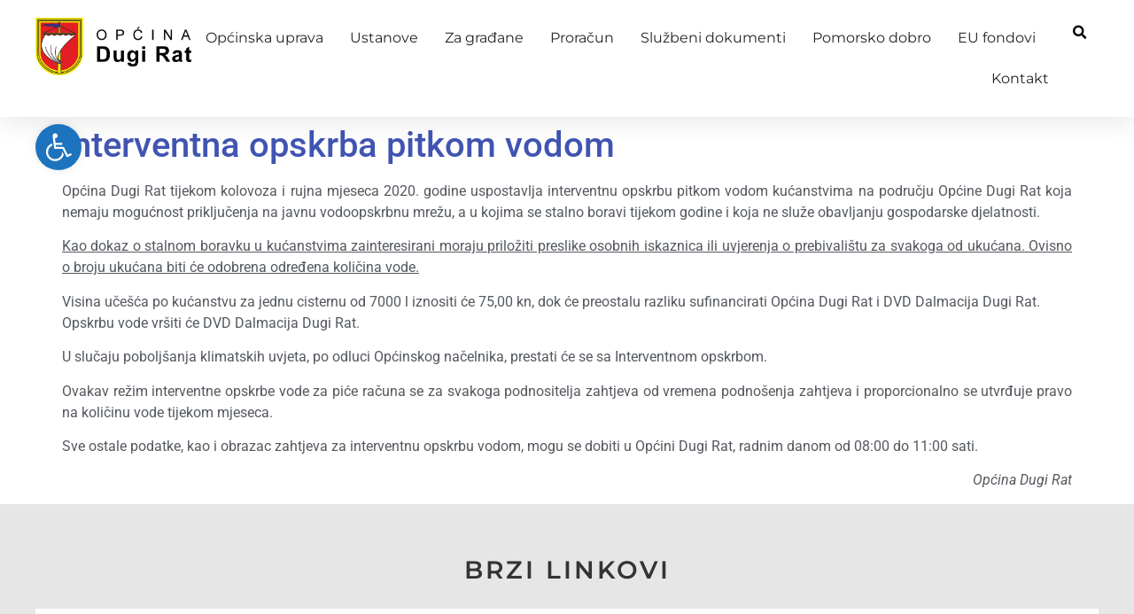

--- FILE ---
content_type: text/html; charset=UTF-8
request_url: https://dugirat.hr/interventna-opskrba-pitkom-vodom-2/
body_size: 21459
content:
<!doctype html><html lang="en-US"><head><script data-no-optimize="1">var litespeed_docref=sessionStorage.getItem("litespeed_docref");litespeed_docref&&(Object.defineProperty(document,"referrer",{get:function(){return litespeed_docref}}),sessionStorage.removeItem("litespeed_docref"));</script> <meta charset="UTF-8"><meta name="viewport" content="width=device-width, initial-scale=1"><link rel="profile" href="https://gmpg.org/xfn/11"> <script id="Cookiebot" type="litespeed/javascript" data-src="https://consent.cookiebot.com/uc.js" data-cbid="f704b096-5848-478f-b346-4b8480db000f" data-blockingmode="auto"></script> <meta name='robots' content='index, follow, max-image-preview:large, max-snippet:-1, max-video-preview:-1' /><title>Interventna opskrba pitkom vodom - Općina Dugi Rat</title><link rel="canonical" href="https://dugirat.hr/interventna-opskrba-pitkom-vodom-2/" /><meta property="og:locale" content="en_US" /><meta property="og:type" content="article" /><meta property="og:title" content="Interventna opskrba pitkom vodom - Općina Dugi Rat" /><meta property="og:description" content="Općina Dugi Rat tijekom kolovoza i rujna mjeseca 2020. godine uspostavlja interventnu opskrbu pitkom vodom kućanstvima na području Općine Dugi Rat koja nemaju mogućnost priključenja na javnu vodoopskrbnu mrežu, a u kojima se stalno boravi tijekom godine i koja ne služe obavljanju gospodarske djelatnosti. Kao dokaz o stalnom boravku u kućanstvima zainteresirani moraju priložiti preslike [&hellip;]" /><meta property="og:url" content="https://dugirat.hr/interventna-opskrba-pitkom-vodom-2/" /><meta property="og:site_name" content="Općina Dugi Rat" /><meta property="article:published_time" content="2020-08-06T20:02:55+00:00" /><meta property="article:modified_time" content="2020-08-06T20:03:47+00:00" /><meta name="author" content="Admin" /><meta name="twitter:card" content="summary_large_image" /><meta name="twitter:label1" content="Written by" /><meta name="twitter:data1" content="Admin" /><meta name="twitter:label2" content="Est. reading time" /><meta name="twitter:data2" content="1 minute" /> <script type="application/ld+json" class="yoast-schema-graph">{"@context":"https://schema.org","@graph":[{"@type":"WebPage","@id":"https://dugirat.hr/interventna-opskrba-pitkom-vodom-2/","url":"https://dugirat.hr/interventna-opskrba-pitkom-vodom-2/","name":"Interventna opskrba pitkom vodom - Općina Dugi Rat","isPartOf":{"@id":"https://dugirat.hr/#website"},"datePublished":"2020-08-06T20:02:55+00:00","dateModified":"2020-08-06T20:03:47+00:00","author":{"@id":"https://dugirat.hr/#/schema/person/f90e43e1d06432a6084b3a0e34b94992"},"breadcrumb":{"@id":"https://dugirat.hr/interventna-opskrba-pitkom-vodom-2/#breadcrumb"},"inLanguage":"en-US","potentialAction":[{"@type":"ReadAction","target":["https://dugirat.hr/interventna-opskrba-pitkom-vodom-2/"]}]},{"@type":"BreadcrumbList","@id":"https://dugirat.hr/interventna-opskrba-pitkom-vodom-2/#breadcrumb","itemListElement":[{"@type":"ListItem","position":1,"name":"Početna stranica","item":"https://dugirat.hr/"},{"@type":"ListItem","position":2,"name":"Interventna opskrba pitkom vodom"}]},{"@type":"WebSite","@id":"https://dugirat.hr/#website","url":"https://dugirat.hr/","name":"Općina Dugi Rat","description":"Službene internet stranice Općine Dugi Rat.","potentialAction":[{"@type":"SearchAction","target":{"@type":"EntryPoint","urlTemplate":"https://dugirat.hr/?s={search_term_string}"},"query-input":{"@type":"PropertyValueSpecification","valueRequired":true,"valueName":"search_term_string"}}],"inLanguage":"en-US"},{"@type":"Person","@id":"https://dugirat.hr/#/schema/person/f90e43e1d06432a6084b3a0e34b94992","name":"Admin"}]}</script> <link rel="alternate" type="application/rss+xml" title="Općina Dugi Rat &raquo; Feed" href="https://dugirat.hr/feed/" /><link rel="alternate" type="application/rss+xml" title="Općina Dugi Rat &raquo; Comments Feed" href="https://dugirat.hr/comments/feed/" /><link rel="alternate" type="application/rss+xml" title="Općina Dugi Rat &raquo; Interventna opskrba pitkom vodom Comments Feed" href="https://dugirat.hr/interventna-opskrba-pitkom-vodom-2/feed/" /><link rel="alternate" title="oEmbed (JSON)" type="application/json+oembed" href="https://dugirat.hr/wp-json/oembed/1.0/embed?url=https%3A%2F%2Fdugirat.hr%2Finterventna-opskrba-pitkom-vodom-2%2F" /><link rel="alternate" title="oEmbed (XML)" type="text/xml+oembed" href="https://dugirat.hr/wp-json/oembed/1.0/embed?url=https%3A%2F%2Fdugirat.hr%2Finterventna-opskrba-pitkom-vodom-2%2F&#038;format=xml" /><style id='wp-img-auto-sizes-contain-inline-css'>img:is([sizes=auto i],[sizes^="auto," i]){contain-intrinsic-size:3000px 1500px}
/*# sourceURL=wp-img-auto-sizes-contain-inline-css */</style><link data-optimized="2" rel="stylesheet" href="https://dugirat.hr/wp-content/litespeed/css/3b3d20d7177acc1142b6a95053126f10.css?ver=6e4b0" /><style id='global-styles-inline-css'>:root{--wp--preset--aspect-ratio--square: 1;--wp--preset--aspect-ratio--4-3: 4/3;--wp--preset--aspect-ratio--3-4: 3/4;--wp--preset--aspect-ratio--3-2: 3/2;--wp--preset--aspect-ratio--2-3: 2/3;--wp--preset--aspect-ratio--16-9: 16/9;--wp--preset--aspect-ratio--9-16: 9/16;--wp--preset--color--black: #000000;--wp--preset--color--cyan-bluish-gray: #abb8c3;--wp--preset--color--white: #ffffff;--wp--preset--color--pale-pink: #f78da7;--wp--preset--color--vivid-red: #cf2e2e;--wp--preset--color--luminous-vivid-orange: #ff6900;--wp--preset--color--luminous-vivid-amber: #fcb900;--wp--preset--color--light-green-cyan: #7bdcb5;--wp--preset--color--vivid-green-cyan: #00d084;--wp--preset--color--pale-cyan-blue: #8ed1fc;--wp--preset--color--vivid-cyan-blue: #0693e3;--wp--preset--color--vivid-purple: #9b51e0;--wp--preset--gradient--vivid-cyan-blue-to-vivid-purple: linear-gradient(135deg,rgb(6,147,227) 0%,rgb(155,81,224) 100%);--wp--preset--gradient--light-green-cyan-to-vivid-green-cyan: linear-gradient(135deg,rgb(122,220,180) 0%,rgb(0,208,130) 100%);--wp--preset--gradient--luminous-vivid-amber-to-luminous-vivid-orange: linear-gradient(135deg,rgb(252,185,0) 0%,rgb(255,105,0) 100%);--wp--preset--gradient--luminous-vivid-orange-to-vivid-red: linear-gradient(135deg,rgb(255,105,0) 0%,rgb(207,46,46) 100%);--wp--preset--gradient--very-light-gray-to-cyan-bluish-gray: linear-gradient(135deg,rgb(238,238,238) 0%,rgb(169,184,195) 100%);--wp--preset--gradient--cool-to-warm-spectrum: linear-gradient(135deg,rgb(74,234,220) 0%,rgb(151,120,209) 20%,rgb(207,42,186) 40%,rgb(238,44,130) 60%,rgb(251,105,98) 80%,rgb(254,248,76) 100%);--wp--preset--gradient--blush-light-purple: linear-gradient(135deg,rgb(255,206,236) 0%,rgb(152,150,240) 100%);--wp--preset--gradient--blush-bordeaux: linear-gradient(135deg,rgb(254,205,165) 0%,rgb(254,45,45) 50%,rgb(107,0,62) 100%);--wp--preset--gradient--luminous-dusk: linear-gradient(135deg,rgb(255,203,112) 0%,rgb(199,81,192) 50%,rgb(65,88,208) 100%);--wp--preset--gradient--pale-ocean: linear-gradient(135deg,rgb(255,245,203) 0%,rgb(182,227,212) 50%,rgb(51,167,181) 100%);--wp--preset--gradient--electric-grass: linear-gradient(135deg,rgb(202,248,128) 0%,rgb(113,206,126) 100%);--wp--preset--gradient--midnight: linear-gradient(135deg,rgb(2,3,129) 0%,rgb(40,116,252) 100%);--wp--preset--font-size--small: 13px;--wp--preset--font-size--medium: 20px;--wp--preset--font-size--large: 36px;--wp--preset--font-size--x-large: 42px;--wp--preset--spacing--20: 0.44rem;--wp--preset--spacing--30: 0.67rem;--wp--preset--spacing--40: 1rem;--wp--preset--spacing--50: 1.5rem;--wp--preset--spacing--60: 2.25rem;--wp--preset--spacing--70: 3.38rem;--wp--preset--spacing--80: 5.06rem;--wp--preset--shadow--natural: 6px 6px 9px rgba(0, 0, 0, 0.2);--wp--preset--shadow--deep: 12px 12px 50px rgba(0, 0, 0, 0.4);--wp--preset--shadow--sharp: 6px 6px 0px rgba(0, 0, 0, 0.2);--wp--preset--shadow--outlined: 6px 6px 0px -3px rgb(255, 255, 255), 6px 6px rgb(0, 0, 0);--wp--preset--shadow--crisp: 6px 6px 0px rgb(0, 0, 0);}:root { --wp--style--global--content-size: 800px;--wp--style--global--wide-size: 1200px; }:where(body) { margin: 0; }.wp-site-blocks > .alignleft { float: left; margin-right: 2em; }.wp-site-blocks > .alignright { float: right; margin-left: 2em; }.wp-site-blocks > .aligncenter { justify-content: center; margin-left: auto; margin-right: auto; }:where(.wp-site-blocks) > * { margin-block-start: 24px; margin-block-end: 0; }:where(.wp-site-blocks) > :first-child { margin-block-start: 0; }:where(.wp-site-blocks) > :last-child { margin-block-end: 0; }:root { --wp--style--block-gap: 24px; }:root :where(.is-layout-flow) > :first-child{margin-block-start: 0;}:root :where(.is-layout-flow) > :last-child{margin-block-end: 0;}:root :where(.is-layout-flow) > *{margin-block-start: 24px;margin-block-end: 0;}:root :where(.is-layout-constrained) > :first-child{margin-block-start: 0;}:root :where(.is-layout-constrained) > :last-child{margin-block-end: 0;}:root :where(.is-layout-constrained) > *{margin-block-start: 24px;margin-block-end: 0;}:root :where(.is-layout-flex){gap: 24px;}:root :where(.is-layout-grid){gap: 24px;}.is-layout-flow > .alignleft{float: left;margin-inline-start: 0;margin-inline-end: 2em;}.is-layout-flow > .alignright{float: right;margin-inline-start: 2em;margin-inline-end: 0;}.is-layout-flow > .aligncenter{margin-left: auto !important;margin-right: auto !important;}.is-layout-constrained > .alignleft{float: left;margin-inline-start: 0;margin-inline-end: 2em;}.is-layout-constrained > .alignright{float: right;margin-inline-start: 2em;margin-inline-end: 0;}.is-layout-constrained > .aligncenter{margin-left: auto !important;margin-right: auto !important;}.is-layout-constrained > :where(:not(.alignleft):not(.alignright):not(.alignfull)){max-width: var(--wp--style--global--content-size);margin-left: auto !important;margin-right: auto !important;}.is-layout-constrained > .alignwide{max-width: var(--wp--style--global--wide-size);}body .is-layout-flex{display: flex;}.is-layout-flex{flex-wrap: wrap;align-items: center;}.is-layout-flex > :is(*, div){margin: 0;}body .is-layout-grid{display: grid;}.is-layout-grid > :is(*, div){margin: 0;}body{padding-top: 0px;padding-right: 0px;padding-bottom: 0px;padding-left: 0px;}a:where(:not(.wp-element-button)){text-decoration: underline;}:root :where(.wp-element-button, .wp-block-button__link){background-color: #32373c;border-width: 0;color: #fff;font-family: inherit;font-size: inherit;font-style: inherit;font-weight: inherit;letter-spacing: inherit;line-height: inherit;padding-top: calc(0.667em + 2px);padding-right: calc(1.333em + 2px);padding-bottom: calc(0.667em + 2px);padding-left: calc(1.333em + 2px);text-decoration: none;text-transform: inherit;}.has-black-color{color: var(--wp--preset--color--black) !important;}.has-cyan-bluish-gray-color{color: var(--wp--preset--color--cyan-bluish-gray) !important;}.has-white-color{color: var(--wp--preset--color--white) !important;}.has-pale-pink-color{color: var(--wp--preset--color--pale-pink) !important;}.has-vivid-red-color{color: var(--wp--preset--color--vivid-red) !important;}.has-luminous-vivid-orange-color{color: var(--wp--preset--color--luminous-vivid-orange) !important;}.has-luminous-vivid-amber-color{color: var(--wp--preset--color--luminous-vivid-amber) !important;}.has-light-green-cyan-color{color: var(--wp--preset--color--light-green-cyan) !important;}.has-vivid-green-cyan-color{color: var(--wp--preset--color--vivid-green-cyan) !important;}.has-pale-cyan-blue-color{color: var(--wp--preset--color--pale-cyan-blue) !important;}.has-vivid-cyan-blue-color{color: var(--wp--preset--color--vivid-cyan-blue) !important;}.has-vivid-purple-color{color: var(--wp--preset--color--vivid-purple) !important;}.has-black-background-color{background-color: var(--wp--preset--color--black) !important;}.has-cyan-bluish-gray-background-color{background-color: var(--wp--preset--color--cyan-bluish-gray) !important;}.has-white-background-color{background-color: var(--wp--preset--color--white) !important;}.has-pale-pink-background-color{background-color: var(--wp--preset--color--pale-pink) !important;}.has-vivid-red-background-color{background-color: var(--wp--preset--color--vivid-red) !important;}.has-luminous-vivid-orange-background-color{background-color: var(--wp--preset--color--luminous-vivid-orange) !important;}.has-luminous-vivid-amber-background-color{background-color: var(--wp--preset--color--luminous-vivid-amber) !important;}.has-light-green-cyan-background-color{background-color: var(--wp--preset--color--light-green-cyan) !important;}.has-vivid-green-cyan-background-color{background-color: var(--wp--preset--color--vivid-green-cyan) !important;}.has-pale-cyan-blue-background-color{background-color: var(--wp--preset--color--pale-cyan-blue) !important;}.has-vivid-cyan-blue-background-color{background-color: var(--wp--preset--color--vivid-cyan-blue) !important;}.has-vivid-purple-background-color{background-color: var(--wp--preset--color--vivid-purple) !important;}.has-black-border-color{border-color: var(--wp--preset--color--black) !important;}.has-cyan-bluish-gray-border-color{border-color: var(--wp--preset--color--cyan-bluish-gray) !important;}.has-white-border-color{border-color: var(--wp--preset--color--white) !important;}.has-pale-pink-border-color{border-color: var(--wp--preset--color--pale-pink) !important;}.has-vivid-red-border-color{border-color: var(--wp--preset--color--vivid-red) !important;}.has-luminous-vivid-orange-border-color{border-color: var(--wp--preset--color--luminous-vivid-orange) !important;}.has-luminous-vivid-amber-border-color{border-color: var(--wp--preset--color--luminous-vivid-amber) !important;}.has-light-green-cyan-border-color{border-color: var(--wp--preset--color--light-green-cyan) !important;}.has-vivid-green-cyan-border-color{border-color: var(--wp--preset--color--vivid-green-cyan) !important;}.has-pale-cyan-blue-border-color{border-color: var(--wp--preset--color--pale-cyan-blue) !important;}.has-vivid-cyan-blue-border-color{border-color: var(--wp--preset--color--vivid-cyan-blue) !important;}.has-vivid-purple-border-color{border-color: var(--wp--preset--color--vivid-purple) !important;}.has-vivid-cyan-blue-to-vivid-purple-gradient-background{background: var(--wp--preset--gradient--vivid-cyan-blue-to-vivid-purple) !important;}.has-light-green-cyan-to-vivid-green-cyan-gradient-background{background: var(--wp--preset--gradient--light-green-cyan-to-vivid-green-cyan) !important;}.has-luminous-vivid-amber-to-luminous-vivid-orange-gradient-background{background: var(--wp--preset--gradient--luminous-vivid-amber-to-luminous-vivid-orange) !important;}.has-luminous-vivid-orange-to-vivid-red-gradient-background{background: var(--wp--preset--gradient--luminous-vivid-orange-to-vivid-red) !important;}.has-very-light-gray-to-cyan-bluish-gray-gradient-background{background: var(--wp--preset--gradient--very-light-gray-to-cyan-bluish-gray) !important;}.has-cool-to-warm-spectrum-gradient-background{background: var(--wp--preset--gradient--cool-to-warm-spectrum) !important;}.has-blush-light-purple-gradient-background{background: var(--wp--preset--gradient--blush-light-purple) !important;}.has-blush-bordeaux-gradient-background{background: var(--wp--preset--gradient--blush-bordeaux) !important;}.has-luminous-dusk-gradient-background{background: var(--wp--preset--gradient--luminous-dusk) !important;}.has-pale-ocean-gradient-background{background: var(--wp--preset--gradient--pale-ocean) !important;}.has-electric-grass-gradient-background{background: var(--wp--preset--gradient--electric-grass) !important;}.has-midnight-gradient-background{background: var(--wp--preset--gradient--midnight) !important;}.has-small-font-size{font-size: var(--wp--preset--font-size--small) !important;}.has-medium-font-size{font-size: var(--wp--preset--font-size--medium) !important;}.has-large-font-size{font-size: var(--wp--preset--font-size--large) !important;}.has-x-large-font-size{font-size: var(--wp--preset--font-size--x-large) !important;}
/*# sourceURL=global-styles-inline-css */</style> <script type="litespeed/javascript" data-src="https://dugirat.hr/wp-includes/js/jquery/jquery.min.js" id="jquery-core-js"></script> <link rel="https://api.w.org/" href="https://dugirat.hr/wp-json/" /><link rel="alternate" title="JSON" type="application/json" href="https://dugirat.hr/wp-json/wp/v2/posts/2105" /><link rel="EditURI" type="application/rsd+xml" title="RSD" href="https://dugirat.hr/xmlrpc.php?rsd" /><meta name="generator" content="Elementor 3.32.4; features: additional_custom_breakpoints; settings: css_print_method-external, google_font-enabled, font_display-auto"><style>/*
	color: var(--e-global-color-45a7d843); 
	*/
	
	a {transition: color .3s;}
	
	.loop_carousel img {width: 100%; height: auto;}
	
	.forma input, 
	.forma textarea {width: 100%; margin: 4px 0 0 0; }
	
		.forma input:focus, 
	.forma textarea:focus {outline: none; }
	
	.forma input[type=submit] {width: auto; border: none; color: white; background-color: var(--e-global-color-45a7d843);  }
	
	.forma label {display: block; width: 100%;}
	
	.elementor-nav-menu .sub-arrow {
			font-size: 12px;
			color: #aaa;
	}
	@media (max-width: 1024px)
	{
		.menuDR .elementor-menu-toggle + .elementor-nav-menu--dropdown {
			top: 38px;
			padding-top:30px; padding-bottom: 30px; padding-left: 30px;
		}
		.menuDR .elementor-menu-toggle + .elementor-nav-menu--dropdown > ul > li > a {
			font-weight:bold !important;
		}
		.menuDR .elementor-nav-menu--dropdown {
			padding-top:10px; padding-bottom: 10px;
		}
		ul.elementor-nav-menu--dropdown a, ul.elementor-nav-menu--dropdown a:focus, ul.elementor-nav-menu--dropdown a:hover {
				border-left: 20px solid transparent;
		}
		.elementor-nav-menu ul ul a, .elementor-nav-menu ul ul a:active, .elementor-nav-menu ul ul a:focus, .elementor-nav-menu ul ul a:hover {
				border-left: 40px solid transparent;
		}
		.elementor-nav-menu ul ul ul a, .elementor-nav-menu ul ul ul a:active, .elementor-nav-menu ul ul ul a:focus, .elementor-nav-menu ul ul ul a:hover {
				border-left: 60px solid transparent;
		}
	}	
	
	.footer_links a {color: #7a7a7a;}
	.footer_links a:hover,
	.footer_cols a:hover span {color: #fff !important;}
	
.fullimg img {width: 100%; height: auto,}
	.quicklinks {background: white;}
	.qcklinks a {display:inline-block; padding-left: 20px !important; padding-right: 20px !important; border-radius: 30px; background: #eee; }
	
	.elementor-posts-container h2 a,
	.elementor-posts-container h3 a {color: #333 !important;}
		.elementor-posts-container h2 a:hover,
	.elementor-posts-container h3 a:hover {color: var(--e-global-color-45a7d843) !important;}
	
	.izdvojeno_pic .elementor-image-box-content {position: absolute; left: 0; bottom: 0; padding: 20px;
	background: linear-gradient(rgba(0,0,0,0),rgba(0,0,0,0.5));}
	
		.izdvojeno_pic:hover .elementor-image-box-content h4 a {color: white;}
	.izdvojeno_pic2:hover .elementor-image-box-content h4 a {color: var(--e-global-color-45a7d843); }
	.izdvojeno_pic .elementor-image-box-img,
	.izdvojeno_pic2 .elementor-image-box-img {overflow: hidden; vertical-align: middle;}
	img {vertical-align: middle; transition: all .3s;}
	.izdvojeno_pic:hover .elementor-image-box-img img,
	.izdvojeno_pic2:hover .elementor-image-box-img img {transform: scale(1.05);}
	
	
	
#aghai-ac-toolbar.aghai-ac-toolbar-left {
    top:140px;
}
	#aghai-ac-toolbar .aghai-ac-toolbar-toggle a {
    margin: 0 5px 0 40px;
}
		@media (max-width: 1024px)
		{
			#aghai-ac-toolbar .aghai-ac-toolbar-toggle a {
				margin: 0 5px 0 20px;
			}
		}</style><style type="text/css">#aghai-ac-toolbar .aghai-ac-toolbar-toggle a{ background-color: #1e73be;	color: #ffffff;}
#aghai-ac-toolbar .aghai-ac-toolbar-toggle a:hover, .aghai-ac-toolbar-open .aghai-ac-toolbar-toggle a{ background-color: #1e73be !important;}
body.aghai-ac-focusable a:focus{ outline-style: solid !important;	outline-width: 1px !important;	outline-color: #FF0000 !important;}
#aghai-ac-toolbar .aghai-ac-toolbar-overlay{ background-color: #ffffff;}
#aghai-ac-toolbar .aghai-ac-toolbar-overlay ul.aghai-ac-toolbar-items li.aghai-ac-toolbar-item a, #aghai-ac-toolbar .aghai-ac-toolbar-overlay p.aghai-ac-toolbar-title{ color: #0066bf;}
#aghai-ac-toolbar .aghai-ac-toolbar-overlay ul.aghai-ac-toolbar-items li.aghai-ac-toolbar-item a.active{ background-color: #1e73be;	color: #ffffff;}</style><style>.e-con.e-parent:nth-of-type(n+4):not(.e-lazyloaded):not(.e-no-lazyload),
				.e-con.e-parent:nth-of-type(n+4):not(.e-lazyloaded):not(.e-no-lazyload) * {
					background-image: none !important;
				}
				@media screen and (max-height: 1024px) {
					.e-con.e-parent:nth-of-type(n+3):not(.e-lazyloaded):not(.e-no-lazyload),
					.e-con.e-parent:nth-of-type(n+3):not(.e-lazyloaded):not(.e-no-lazyload) * {
						background-image: none !important;
					}
				}
				@media screen and (max-height: 640px) {
					.e-con.e-parent:nth-of-type(n+2):not(.e-lazyloaded):not(.e-no-lazyload),
					.e-con.e-parent:nth-of-type(n+2):not(.e-lazyloaded):not(.e-no-lazyload) * {
						background-image: none !important;
					}
				}</style><link rel="icon" href="https://dugirat.hr/wp-content/uploads/2016/12/cropped-grb_512-150x150.png" sizes="32x32" /><link rel="icon" href="https://dugirat.hr/wp-content/uploads/2016/12/cropped-grb_512-300x300.png" sizes="192x192" /><link rel="apple-touch-icon" href="https://dugirat.hr/wp-content/uploads/2016/12/cropped-grb_512-300x300.png" /><meta name="msapplication-TileImage" content="https://dugirat.hr/wp-content/uploads/2016/12/cropped-grb_512-300x300.png" /></head><body data-rsssl=1 class="wp-singular post-template-default single single-post postid-2105 single-format-standard wp-embed-responsive wp-theme-hello-elementor wp-child-theme-hello-elementor-child hello-elementor-default elementor-default elementor-kit-1978"><a class="skip-link screen-reader-text" href="#content">Skip to content</a><header data-elementor-type="header" data-elementor-id="5141" class="elementor elementor-5141 elementor-location-header" data-elementor-post-type="elementor_library"><div class="elementor-element elementor-element-ede7513 e-con-full e-flex e-con e-parent" data-id="ede7513" data-element_type="container" id="header_pop" data-settings="{&quot;sticky&quot;:&quot;top&quot;,&quot;background_background&quot;:&quot;classic&quot;,&quot;sticky_on&quot;:[&quot;desktop&quot;,&quot;tablet&quot;,&quot;mobile&quot;],&quot;sticky_offset&quot;:0,&quot;sticky_effects_offset&quot;:0,&quot;sticky_anchor_link_offset&quot;:0}"><div class="elementor-element elementor-element-1c7a91b e-con-full e-flex e-con e-child" data-id="1c7a91b" data-element_type="container"><div class="elementor-element elementor-element-c0737f0 e-con-full e-flex e-con e-child" data-id="c0737f0" data-element_type="container"><div class="elementor-element elementor-element-44f6ce4 elementor-widget__width-inherit fullimg elementor-widget elementor-widget-image" data-id="44f6ce4" data-element_type="widget" data-widget_type="image.default"><div class="elementor-widget-container">
<a href="https://dugirat.hr">
<img data-lazyloaded="1" src="[data-uri]" width="555" height="200" data-src="https://dugirat.hr/wp-content/uploads/2023/10/logo.png" class="attachment-full size-full wp-image-5186" alt="logo" data-srcset="https://dugirat.hr/wp-content/uploads/2023/10/logo.png 555w, https://dugirat.hr/wp-content/uploads/2023/10/logo-300x108.png 300w" data-sizes="(max-width: 555px) 100vw, 555px" />								</a></div></div></div><div class="elementor-element elementor-element-03438d0 e-con-full e-flex e-con e-child" data-id="03438d0" data-element_type="container"><div class="elementor-element elementor-element-0642d88 elementor-nav-menu__align-end elementor-nav-menu--stretch menuDR elementor-nav-menu--dropdown-tablet elementor-nav-menu__text-align-aside elementor-nav-menu--toggle elementor-nav-menu--burger elementor-widget elementor-widget-nav-menu" data-id="0642d88" data-element_type="widget" data-settings="{&quot;full_width&quot;:&quot;stretch&quot;,&quot;submenu_icon&quot;:{&quot;value&quot;:&quot;&lt;i class=\&quot;fas fa-angle-down\&quot; aria-hidden=\&quot;true\&quot;&gt;&lt;\/i&gt;&quot;,&quot;library&quot;:&quot;fa-solid&quot;},&quot;layout&quot;:&quot;horizontal&quot;,&quot;toggle&quot;:&quot;burger&quot;}" data-widget_type="nav-menu.default"><div class="elementor-widget-container"><nav aria-label="Menu" class="elementor-nav-menu--main elementor-nav-menu__container elementor-nav-menu--layout-horizontal e--pointer-underline e--animation-fade"><ul id="menu-1-0642d88" class="elementor-nav-menu"><li class="menu-item menu-item-type-custom menu-item-object-custom menu-item-has-children menu-item-5167"><a href="#" class="elementor-item elementor-item-anchor">Općinska uprava</a><ul class="sub-menu elementor-nav-menu--dropdown"><li class="menu-item menu-item-type-post_type menu-item-object-page menu-item-6572"><a href="https://dugirat.hr/opcinski-nacelnik/" class="elementor-sub-item">Općinski načelnik</a></li><li class="menu-item menu-item-type-post_type menu-item-object-page menu-item-6027"><a href="https://dugirat.hr/opcinsko-vijece/" class="elementor-sub-item">Općinsko vijeće</a></li><li class="menu-item menu-item-type-post_type menu-item-object-page menu-item-6028"><a href="https://dugirat.hr/jedinstveni-upravni-odjel/" class="elementor-sub-item">Upravni odjel</a></li><li class="menu-item menu-item-type-post_type menu-item-object-page menu-item-6029"><a href="https://dugirat.hr/vlastiti-pogon/" class="elementor-sub-item">Vlastiti pogon</a></li><li class="menu-item menu-item-type-post_type menu-item-object-page menu-item-6030"><a href="https://dugirat.hr/mjesna-samouprava/" class="elementor-sub-item">Mjesni odbori</a></li><li class="menu-item menu-item-type-post_type menu-item-object-page menu-item-7568"><a href="https://dugirat.hr/radna-tijela/" class="elementor-sub-item">Radna tijela</a></li></ul></li><li class="menu-item menu-item-type-custom menu-item-object-custom menu-item-has-children menu-item-5168"><a href="#" class="elementor-item elementor-item-anchor">Ustanove</a><ul class="sub-menu elementor-nav-menu--dropdown"><li class="menu-item menu-item-type-post_type menu-item-object-page menu-item-6588"><a href="https://dugirat.hr/opcinske-ustanove/" class="elementor-sub-item">Dječji vrtić</a></li><li class="menu-item menu-item-type-post_type menu-item-object-page menu-item-6025"><a href="https://dugirat.hr/narodna-knjiznica/" class="elementor-sub-item">Knjižnica</a></li></ul></li><li class="menu-item menu-item-type-custom menu-item-object-custom menu-item-has-children menu-item-5169"><a href="#" class="elementor-item elementor-item-anchor">Za građane</a><ul class="sub-menu elementor-nav-menu--dropdown"><li class="menu-item menu-item-type-post_type menu-item-object-page menu-item-6014"><a href="https://dugirat.hr/obrasci-i-zahtjevi/" class="elementor-sub-item">E-obrasci i zahtjevi</a></li><li class="menu-item menu-item-type-custom menu-item-object-custom menu-item-has-children menu-item-6015"><a href="#" class="elementor-sub-item elementor-item-anchor">Pravo na pristup informacijama</a><ul class="sub-menu elementor-nav-menu--dropdown"><li class="menu-item menu-item-type-post_type menu-item-object-page menu-item-6016"><a href="https://dugirat.hr/o-pravu-na-pristup-informacijama/" class="elementor-sub-item">O pravu na pristup informacijama</a></li><li class="menu-item menu-item-type-post_type menu-item-object-page menu-item-6018"><a href="https://dugirat.hr/otvorena-savjetovanja/" class="elementor-sub-item">Otvorena savjetovanja</a></li><li class="menu-item menu-item-type-post_type menu-item-object-page menu-item-6019"><a href="https://dugirat.hr/zatvorena-savjetovanja/" class="elementor-sub-item">Zatvorena savjetovanja</a></li></ul></li><li class="menu-item menu-item-type-taxonomy menu-item-object-category current-post-ancestor current-menu-parent current-post-parent menu-item-6017"><a href="https://dugirat.hr/kategorija/obavijesti/" class="elementor-sub-item">Obavijesti</a></li><li class="menu-item menu-item-type-custom menu-item-object-custom menu-item-6020"><a href="/o-pravu-na-pristup-informacijama/" class="elementor-sub-item">Službenik za informiranje</a></li><li class="menu-item menu-item-type-custom menu-item-object-custom menu-item-6021"><a href="#" class="elementor-sub-item elementor-item-anchor">Službenik za nepravilnosti</a></li><li class="menu-item menu-item-type-post_type menu-item-object-page menu-item-9006"><a href="https://dugirat.hr/mape-projekata/" class="elementor-sub-item">Mape projekata</a></li></ul></li><li class="menu-item menu-item-type-custom menu-item-object-custom menu-item-has-children menu-item-5170"><a href="#" class="elementor-item elementor-item-anchor">Proračun</a><ul class="sub-menu elementor-nav-menu--dropdown"><li class="menu-item menu-item-type-post_type menu-item-object-page menu-item-5172"><a href="https://dugirat.hr/o-proracunu/" class="elementor-sub-item">O proračunu</a></li><li class="menu-item menu-item-type-post_type menu-item-object-page menu-item-5173"><a href="https://dugirat.hr/proracun/" class="elementor-sub-item">Proračun</a></li><li class="menu-item menu-item-type-post_type menu-item-object-page menu-item-5174"><a href="https://dugirat.hr/prijedlozi-proracuna/" class="elementor-sub-item">Prijedlozi proračuna</a></li><li class="menu-item menu-item-type-post_type menu-item-object-page menu-item-5175"><a href="https://dugirat.hr/proracun-u-malom/" class="elementor-sub-item">Proračun u malom</a></li><li class="menu-item menu-item-type-post_type menu-item-object-page menu-item-5176"><a href="https://dugirat.hr/proracunski-dokumenti/" class="elementor-sub-item">Proračunski dokumenti</a></li><li class="menu-item menu-item-type-post_type menu-item-object-page menu-item-5177"><a href="https://dugirat.hr/financijska-izvjesca/" class="elementor-sub-item">Financijska izvješća</a></li></ul></li><li class="menu-item menu-item-type-custom menu-item-object-custom menu-item-has-children menu-item-6033"><a href="#" class="elementor-item elementor-item-anchor">Službeni dokumenti</a><ul class="sub-menu elementor-nav-menu--dropdown"><li class="menu-item menu-item-type-post_type menu-item-object-page menu-item-has-children menu-item-6034"><a href="https://dugirat.hr/prostorni-plan/" class="elementor-sub-item">Prostorni plan</a><ul class="sub-menu elementor-nav-menu--dropdown"><li class="menu-item menu-item-type-post_type menu-item-object-page menu-item-has-children menu-item-6039"><a href="https://dugirat.hr/ppuo-dugi-rat/" class="elementor-sub-item">PPUO Dugi Rat</a><ul class="sub-menu elementor-nav-menu--dropdown"><li class="menu-item menu-item-type-post_type menu-item-object-page menu-item-6041"><a href="https://dugirat.hr/v-izmjene-ppuo/" class="elementor-sub-item">V. izmjene PPUO</a></li><li class="menu-item menu-item-type-post_type menu-item-object-page menu-item-6040"><a href="https://dugirat.hr/vi-izmjene-ppuo/" class="elementor-sub-item">VI. izmjene PPUO</a></li></ul></li><li class="menu-item menu-item-type-post_type menu-item-object-page menu-item-6042"><a href="https://dugirat.hr/upu-obalnog-pojasa-bajnice/" class="elementor-sub-item">UPU obalnog pojasa Bajnice</a></li><li class="menu-item menu-item-type-post_type menu-item-object-page menu-item-6043"><a href="https://dugirat.hr/upu-bajnice/" class="elementor-sub-item">UPU Bajnice</a></li><li class="menu-item menu-item-type-post_type menu-item-object-page menu-item-6044"><a href="https://dugirat.hr/upu-duce-zapadni-dio/" class="elementor-sub-item">UPU Duće – zapadni dio</a></li><li class="menu-item menu-item-type-post_type menu-item-object-page menu-item-6045"><a href="https://dugirat.hr/upu-duce-istocni-dio/" class="elementor-sub-item">UPU Duće – istočni dio</a></li><li class="menu-item menu-item-type-post_type menu-item-object-page menu-item-6046"><a href="https://dugirat.hr/upu-dugi-rat/" class="elementor-sub-item">UPU Dugi Rat</a></li><li class="menu-item menu-item-type-post_type menu-item-object-page menu-item-6047"><a href="https://dugirat.hr/upu-tz-dalmacija/" class="elementor-sub-item">UPU TZ Dalmacija</a></li><li class="menu-item menu-item-type-post_type menu-item-object-page menu-item-has-children menu-item-6048"><a href="https://dugirat.hr/upu-luke-krilo/" class="elementor-sub-item">UPU luke Krilo</a><ul class="sub-menu elementor-nav-menu--dropdown"><li class="menu-item menu-item-type-post_type menu-item-object-page menu-item-6049"><a href="https://dugirat.hr/i-izmjene-i-dopune-upu-luke-krilo/" class="elementor-sub-item">I. izmjene i dopune UPU Luke Krilo</a></li></ul></li></ul></li><li class="menu-item menu-item-type-custom menu-item-object-custom menu-item-has-children menu-item-6037"><a href="#" class="elementor-sub-item elementor-item-anchor">Nadmetanje</a><ul class="sub-menu elementor-nav-menu--dropdown"><li class="menu-item menu-item-type-post_type menu-item-object-page menu-item-6397"><a href="https://dugirat.hr/plan-nabave/" class="elementor-sub-item">Plan nabave</a></li><li class="menu-item menu-item-type-post_type menu-item-object-page menu-item-6398"><a href="https://dugirat.hr/pravilnik-provedbi-postupaka-jednostavne-nabave/" class="elementor-sub-item">Pravilnik o provedbi postupaka jednostavne nabave</a></li><li class="menu-item menu-item-type-post_type menu-item-object-page menu-item-6399"><a href="https://dugirat.hr/postupci-jednostavne-nabave/" class="elementor-sub-item">Postupci jednostavne nabave</a></li><li class="menu-item menu-item-type-post_type menu-item-object-page menu-item-6400"><a href="https://dugirat.hr/registar-ugovora-javne-nabave/" class="elementor-sub-item">Registar ugovora javne nabave</a></li><li class="menu-item menu-item-type-custom menu-item-object-custom menu-item-has-children menu-item-6403"><a href="#" class="elementor-sub-item elementor-item-anchor">Dokumentacija za preuzimanje &#8211; javna nabava</a><ul class="sub-menu elementor-nav-menu--dropdown"><li class="menu-item menu-item-type-post_type menu-item-object-page menu-item-6401"><a href="https://dugirat.hr/vatrogasni-dom/" class="elementor-sub-item">Vatrogasni dom</a></li><li class="menu-item menu-item-type-post_type menu-item-object-page menu-item-6402"><a href="https://dugirat.hr/nogostup-duce/" class="elementor-sub-item">Nogostup Duće</a></li><li class="menu-item menu-item-type-post_type menu-item-object-page menu-item-7702"><a href="https://dugirat.hr/setnica-i-biciklisticka-staza-u-ducama/" class="elementor-sub-item">Šetnica i biciklistička staza u Dućama</a></li></ul></li><li class="menu-item menu-item-type-post_type menu-item-object-page menu-item-6404"><a href="https://dugirat.hr/obavijest-o-nepostojanju-sukoba-interesa/" class="elementor-sub-item">Obavijest o nepostojanju sukoba interesa</a></li></ul></li><li class="menu-item menu-item-type-custom menu-item-object-custom menu-item-has-children menu-item-6038"><a href="#" class="elementor-sub-item elementor-item-anchor">Natječaji</a><ul class="sub-menu elementor-nav-menu--dropdown"><li class="menu-item menu-item-type-taxonomy menu-item-object-category menu-item-7184"><a href="https://dugirat.hr/kategorija/zaposljavanje/" class="elementor-sub-item">Zapošljavanje</a></li><li class="menu-item menu-item-type-taxonomy menu-item-object-category menu-item-7185"><a href="https://dugirat.hr/kategorija/natjecaji-i-javni-pozivi/" class="elementor-sub-item">Natječaji i javni pozivi</a></li></ul></li><li class="menu-item menu-item-type-custom menu-item-object-custom menu-item-has-children menu-item-6574"><a href="#" class="elementor-sub-item elementor-item-anchor">Imovina</a><ul class="sub-menu elementor-nav-menu--dropdown"><li class="menu-item menu-item-type-custom menu-item-object-custom menu-item-6407"><a href="https://dugirat.hr/wp-content/uploads/2024/02/Registar-imovine.pdf" class="elementor-sub-item">Registar imovine</a></li><li class="menu-item menu-item-type-custom menu-item-object-custom menu-item-has-children menu-item-6575"><a href="#" class="elementor-sub-item elementor-item-anchor">Upravljanje i raspolaganje imovinom</a><ul class="sub-menu elementor-nav-menu--dropdown"><li class="menu-item menu-item-type-custom menu-item-object-custom menu-item-6411"><a href="https://dugirat.hr/wp-content/uploads/2024/02/Strategija-upravljanja-imovinom-Opcine-Dugi-Rat-2019-2025.docx" class="elementor-sub-item">Strategija upravljanja i raspolaganja imovinom</a></li><li class="menu-item menu-item-type-custom menu-item-object-custom menu-item-has-children menu-item-6576"><a href="#" class="elementor-sub-item elementor-item-anchor">Planovi</a><ul class="sub-menu elementor-nav-menu--dropdown"><li class="menu-item menu-item-type-custom menu-item-object-custom menu-item-10326"><a href="https://dugirat.hr/wp-content/uploads/2025/10/PLAN-UPRAVLJANJA-IMOVINOM-OPCINE-DUGI-RAT-ZA-2025.-G.docx" class="elementor-sub-item">Plan upravljanja imovinom za 2025. g.</a></li><li class="menu-item menu-item-type-custom menu-item-object-custom menu-item-9215"><a href="https://dugirat.hr/wp-content/uploads/2025/03/SKM_C75925032514030.pdf" class="elementor-sub-item">Plan upravljanja imovinom za 2024.</a></li><li class="menu-item menu-item-type-custom menu-item-object-custom menu-item-6580"><a href="https://dugirat.hr/wp-content/uploads/2024/03/PLAN-UPRAVLJANJA-IMOVINOM-OPCINE-DUGI-RAT-ZA-2023.-G.docx" class="elementor-sub-item">Plan upravljanja imovinom za 2023.</a></li><li class="menu-item menu-item-type-custom menu-item-object-custom menu-item-6579"><a href="https://dugirat.hr/wp-content/uploads/2024/03/PLAN-UPRAVLJANJA-IMOVINOM-U-VLASNISTVU-OPCINE-DUGI-RAT-ZA-2022.docx" class="elementor-sub-item">Plan upravljanja imovinom za 2022.</a></li><li class="menu-item menu-item-type-custom menu-item-object-custom menu-item-6578"><a href="https://dugirat.hr/wp-content/uploads/2024/02/Plan-upravljanja-imovinom-Opcine-Dugi-Rat-za-2021.docx" class="elementor-sub-item">Plan upravljanja imovinom za 2021.</a></li><li class="menu-item menu-item-type-custom menu-item-object-custom menu-item-6577"><a href="https://dugirat.hr/wp-content/uploads/2024/02/Plan-upravljanja-imovinom-Opcine-Dugi-Rat-za-2020.docx" class="elementor-sub-item">Plan upravljanja imovinom za 2020.</a></li></ul></li></ul></li><li class="menu-item menu-item-type-post_type menu-item-object-page menu-item-6408"><a href="https://dugirat.hr/evidencija-komunalne-infrastrukture/" class="elementor-sub-item">Evidencija komunalne infrastrukture</a></li></ul></li><li class="menu-item menu-item-type-custom menu-item-object-custom menu-item-has-children menu-item-10466"><a href="#" class="elementor-sub-item elementor-item-anchor">Dokumenti strateškog planiranja</a><ul class="sub-menu elementor-nav-menu--dropdown"><li class="menu-item menu-item-type-custom menu-item-object-custom menu-item-10469"><a href="https://dugirat.hr/wp-content/uploads/2025/10/00_Strategija_Dugi_Rat_final-KONACNO.pdf" class="elementor-sub-item">Zelena strategija</a></li><li class="menu-item menu-item-type-custom menu-item-object-custom menu-item-10470"><a href="https://dugirat.hr/wp-content/uploads/2025/10/Izvjesce-o-doprinosu-Strategije-ciljevima.pdf" class="elementor-sub-item">Izvješće o doprinosu strategije ciljevima</a></li></ul></li></ul></li><li class="menu-item menu-item-type-custom menu-item-object-custom menu-item-has-children menu-item-6590"><a href="#" class="elementor-item elementor-item-anchor">Pomorsko dobro</a><ul class="sub-menu elementor-nav-menu--dropdown"><li class="menu-item menu-item-type-post_type menu-item-object-page menu-item-6591"><a href="https://dugirat.hr/plan-upravljanja-pomorskim-dobrom/" class="elementor-sub-item">Plan upravljanja pomorskim dobrom</a></li><li class="menu-item menu-item-type-post_type menu-item-object-page menu-item-6592"><a href="https://dugirat.hr/koncesijska-odobrenja/" class="elementor-sub-item">Dozvole na pomorskom dobru</a></li><li class="menu-item menu-item-type-post_type menu-item-object-page menu-item-7319"><a href="https://dugirat.hr/imenovanje-povjerenstva-za-provedbu-javnog-natjecaja/" class="elementor-sub-item">Imenovanje povjerenstva za provedbu javnog natječaja</a></li></ul></li><li class="menu-item menu-item-type-post_type menu-item-object-page menu-item-6090"><a href="https://dugirat.hr/eu-fondovi/" class="elementor-item">EU fondovi</a></li><li class="menu-item menu-item-type-post_type menu-item-object-page menu-item-5171"><a href="https://dugirat.hr/kontakt/" class="elementor-item">Kontakt</a></li></ul></nav><div class="elementor-menu-toggle" role="button" tabindex="0" aria-label="Menu Toggle" aria-expanded="false">
<i aria-hidden="true" role="presentation" class="elementor-menu-toggle__icon--open eicon-menu-bar"></i><i aria-hidden="true" role="presentation" class="elementor-menu-toggle__icon--close eicon-close"></i></div><nav class="elementor-nav-menu--dropdown elementor-nav-menu__container" aria-hidden="true"><ul id="menu-2-0642d88" class="elementor-nav-menu"><li class="menu-item menu-item-type-custom menu-item-object-custom menu-item-has-children menu-item-5167"><a href="#" class="elementor-item elementor-item-anchor" tabindex="-1">Općinska uprava</a><ul class="sub-menu elementor-nav-menu--dropdown"><li class="menu-item menu-item-type-post_type menu-item-object-page menu-item-6572"><a href="https://dugirat.hr/opcinski-nacelnik/" class="elementor-sub-item" tabindex="-1">Općinski načelnik</a></li><li class="menu-item menu-item-type-post_type menu-item-object-page menu-item-6027"><a href="https://dugirat.hr/opcinsko-vijece/" class="elementor-sub-item" tabindex="-1">Općinsko vijeće</a></li><li class="menu-item menu-item-type-post_type menu-item-object-page menu-item-6028"><a href="https://dugirat.hr/jedinstveni-upravni-odjel/" class="elementor-sub-item" tabindex="-1">Upravni odjel</a></li><li class="menu-item menu-item-type-post_type menu-item-object-page menu-item-6029"><a href="https://dugirat.hr/vlastiti-pogon/" class="elementor-sub-item" tabindex="-1">Vlastiti pogon</a></li><li class="menu-item menu-item-type-post_type menu-item-object-page menu-item-6030"><a href="https://dugirat.hr/mjesna-samouprava/" class="elementor-sub-item" tabindex="-1">Mjesni odbori</a></li><li class="menu-item menu-item-type-post_type menu-item-object-page menu-item-7568"><a href="https://dugirat.hr/radna-tijela/" class="elementor-sub-item" tabindex="-1">Radna tijela</a></li></ul></li><li class="menu-item menu-item-type-custom menu-item-object-custom menu-item-has-children menu-item-5168"><a href="#" class="elementor-item elementor-item-anchor" tabindex="-1">Ustanove</a><ul class="sub-menu elementor-nav-menu--dropdown"><li class="menu-item menu-item-type-post_type menu-item-object-page menu-item-6588"><a href="https://dugirat.hr/opcinske-ustanove/" class="elementor-sub-item" tabindex="-1">Dječji vrtić</a></li><li class="menu-item menu-item-type-post_type menu-item-object-page menu-item-6025"><a href="https://dugirat.hr/narodna-knjiznica/" class="elementor-sub-item" tabindex="-1">Knjižnica</a></li></ul></li><li class="menu-item menu-item-type-custom menu-item-object-custom menu-item-has-children menu-item-5169"><a href="#" class="elementor-item elementor-item-anchor" tabindex="-1">Za građane</a><ul class="sub-menu elementor-nav-menu--dropdown"><li class="menu-item menu-item-type-post_type menu-item-object-page menu-item-6014"><a href="https://dugirat.hr/obrasci-i-zahtjevi/" class="elementor-sub-item" tabindex="-1">E-obrasci i zahtjevi</a></li><li class="menu-item menu-item-type-custom menu-item-object-custom menu-item-has-children menu-item-6015"><a href="#" class="elementor-sub-item elementor-item-anchor" tabindex="-1">Pravo na pristup informacijama</a><ul class="sub-menu elementor-nav-menu--dropdown"><li class="menu-item menu-item-type-post_type menu-item-object-page menu-item-6016"><a href="https://dugirat.hr/o-pravu-na-pristup-informacijama/" class="elementor-sub-item" tabindex="-1">O pravu na pristup informacijama</a></li><li class="menu-item menu-item-type-post_type menu-item-object-page menu-item-6018"><a href="https://dugirat.hr/otvorena-savjetovanja/" class="elementor-sub-item" tabindex="-1">Otvorena savjetovanja</a></li><li class="menu-item menu-item-type-post_type menu-item-object-page menu-item-6019"><a href="https://dugirat.hr/zatvorena-savjetovanja/" class="elementor-sub-item" tabindex="-1">Zatvorena savjetovanja</a></li></ul></li><li class="menu-item menu-item-type-taxonomy menu-item-object-category current-post-ancestor current-menu-parent current-post-parent menu-item-6017"><a href="https://dugirat.hr/kategorija/obavijesti/" class="elementor-sub-item" tabindex="-1">Obavijesti</a></li><li class="menu-item menu-item-type-custom menu-item-object-custom menu-item-6020"><a href="/o-pravu-na-pristup-informacijama/" class="elementor-sub-item" tabindex="-1">Službenik za informiranje</a></li><li class="menu-item menu-item-type-custom menu-item-object-custom menu-item-6021"><a href="#" class="elementor-sub-item elementor-item-anchor" tabindex="-1">Službenik za nepravilnosti</a></li><li class="menu-item menu-item-type-post_type menu-item-object-page menu-item-9006"><a href="https://dugirat.hr/mape-projekata/" class="elementor-sub-item" tabindex="-1">Mape projekata</a></li></ul></li><li class="menu-item menu-item-type-custom menu-item-object-custom menu-item-has-children menu-item-5170"><a href="#" class="elementor-item elementor-item-anchor" tabindex="-1">Proračun</a><ul class="sub-menu elementor-nav-menu--dropdown"><li class="menu-item menu-item-type-post_type menu-item-object-page menu-item-5172"><a href="https://dugirat.hr/o-proracunu/" class="elementor-sub-item" tabindex="-1">O proračunu</a></li><li class="menu-item menu-item-type-post_type menu-item-object-page menu-item-5173"><a href="https://dugirat.hr/proracun/" class="elementor-sub-item" tabindex="-1">Proračun</a></li><li class="menu-item menu-item-type-post_type menu-item-object-page menu-item-5174"><a href="https://dugirat.hr/prijedlozi-proracuna/" class="elementor-sub-item" tabindex="-1">Prijedlozi proračuna</a></li><li class="menu-item menu-item-type-post_type menu-item-object-page menu-item-5175"><a href="https://dugirat.hr/proracun-u-malom/" class="elementor-sub-item" tabindex="-1">Proračun u malom</a></li><li class="menu-item menu-item-type-post_type menu-item-object-page menu-item-5176"><a href="https://dugirat.hr/proracunski-dokumenti/" class="elementor-sub-item" tabindex="-1">Proračunski dokumenti</a></li><li class="menu-item menu-item-type-post_type menu-item-object-page menu-item-5177"><a href="https://dugirat.hr/financijska-izvjesca/" class="elementor-sub-item" tabindex="-1">Financijska izvješća</a></li></ul></li><li class="menu-item menu-item-type-custom menu-item-object-custom menu-item-has-children menu-item-6033"><a href="#" class="elementor-item elementor-item-anchor" tabindex="-1">Službeni dokumenti</a><ul class="sub-menu elementor-nav-menu--dropdown"><li class="menu-item menu-item-type-post_type menu-item-object-page menu-item-has-children menu-item-6034"><a href="https://dugirat.hr/prostorni-plan/" class="elementor-sub-item" tabindex="-1">Prostorni plan</a><ul class="sub-menu elementor-nav-menu--dropdown"><li class="menu-item menu-item-type-post_type menu-item-object-page menu-item-has-children menu-item-6039"><a href="https://dugirat.hr/ppuo-dugi-rat/" class="elementor-sub-item" tabindex="-1">PPUO Dugi Rat</a><ul class="sub-menu elementor-nav-menu--dropdown"><li class="menu-item menu-item-type-post_type menu-item-object-page menu-item-6041"><a href="https://dugirat.hr/v-izmjene-ppuo/" class="elementor-sub-item" tabindex="-1">V. izmjene PPUO</a></li><li class="menu-item menu-item-type-post_type menu-item-object-page menu-item-6040"><a href="https://dugirat.hr/vi-izmjene-ppuo/" class="elementor-sub-item" tabindex="-1">VI. izmjene PPUO</a></li></ul></li><li class="menu-item menu-item-type-post_type menu-item-object-page menu-item-6042"><a href="https://dugirat.hr/upu-obalnog-pojasa-bajnice/" class="elementor-sub-item" tabindex="-1">UPU obalnog pojasa Bajnice</a></li><li class="menu-item menu-item-type-post_type menu-item-object-page menu-item-6043"><a href="https://dugirat.hr/upu-bajnice/" class="elementor-sub-item" tabindex="-1">UPU Bajnice</a></li><li class="menu-item menu-item-type-post_type menu-item-object-page menu-item-6044"><a href="https://dugirat.hr/upu-duce-zapadni-dio/" class="elementor-sub-item" tabindex="-1">UPU Duće – zapadni dio</a></li><li class="menu-item menu-item-type-post_type menu-item-object-page menu-item-6045"><a href="https://dugirat.hr/upu-duce-istocni-dio/" class="elementor-sub-item" tabindex="-1">UPU Duće – istočni dio</a></li><li class="menu-item menu-item-type-post_type menu-item-object-page menu-item-6046"><a href="https://dugirat.hr/upu-dugi-rat/" class="elementor-sub-item" tabindex="-1">UPU Dugi Rat</a></li><li class="menu-item menu-item-type-post_type menu-item-object-page menu-item-6047"><a href="https://dugirat.hr/upu-tz-dalmacija/" class="elementor-sub-item" tabindex="-1">UPU TZ Dalmacija</a></li><li class="menu-item menu-item-type-post_type menu-item-object-page menu-item-has-children menu-item-6048"><a href="https://dugirat.hr/upu-luke-krilo/" class="elementor-sub-item" tabindex="-1">UPU luke Krilo</a><ul class="sub-menu elementor-nav-menu--dropdown"><li class="menu-item menu-item-type-post_type menu-item-object-page menu-item-6049"><a href="https://dugirat.hr/i-izmjene-i-dopune-upu-luke-krilo/" class="elementor-sub-item" tabindex="-1">I. izmjene i dopune UPU Luke Krilo</a></li></ul></li></ul></li><li class="menu-item menu-item-type-custom menu-item-object-custom menu-item-has-children menu-item-6037"><a href="#" class="elementor-sub-item elementor-item-anchor" tabindex="-1">Nadmetanje</a><ul class="sub-menu elementor-nav-menu--dropdown"><li class="menu-item menu-item-type-post_type menu-item-object-page menu-item-6397"><a href="https://dugirat.hr/plan-nabave/" class="elementor-sub-item" tabindex="-1">Plan nabave</a></li><li class="menu-item menu-item-type-post_type menu-item-object-page menu-item-6398"><a href="https://dugirat.hr/pravilnik-provedbi-postupaka-jednostavne-nabave/" class="elementor-sub-item" tabindex="-1">Pravilnik o provedbi postupaka jednostavne nabave</a></li><li class="menu-item menu-item-type-post_type menu-item-object-page menu-item-6399"><a href="https://dugirat.hr/postupci-jednostavne-nabave/" class="elementor-sub-item" tabindex="-1">Postupci jednostavne nabave</a></li><li class="menu-item menu-item-type-post_type menu-item-object-page menu-item-6400"><a href="https://dugirat.hr/registar-ugovora-javne-nabave/" class="elementor-sub-item" tabindex="-1">Registar ugovora javne nabave</a></li><li class="menu-item menu-item-type-custom menu-item-object-custom menu-item-has-children menu-item-6403"><a href="#" class="elementor-sub-item elementor-item-anchor" tabindex="-1">Dokumentacija za preuzimanje &#8211; javna nabava</a><ul class="sub-menu elementor-nav-menu--dropdown"><li class="menu-item menu-item-type-post_type menu-item-object-page menu-item-6401"><a href="https://dugirat.hr/vatrogasni-dom/" class="elementor-sub-item" tabindex="-1">Vatrogasni dom</a></li><li class="menu-item menu-item-type-post_type menu-item-object-page menu-item-6402"><a href="https://dugirat.hr/nogostup-duce/" class="elementor-sub-item" tabindex="-1">Nogostup Duće</a></li><li class="menu-item menu-item-type-post_type menu-item-object-page menu-item-7702"><a href="https://dugirat.hr/setnica-i-biciklisticka-staza-u-ducama/" class="elementor-sub-item" tabindex="-1">Šetnica i biciklistička staza u Dućama</a></li></ul></li><li class="menu-item menu-item-type-post_type menu-item-object-page menu-item-6404"><a href="https://dugirat.hr/obavijest-o-nepostojanju-sukoba-interesa/" class="elementor-sub-item" tabindex="-1">Obavijest o nepostojanju sukoba interesa</a></li></ul></li><li class="menu-item menu-item-type-custom menu-item-object-custom menu-item-has-children menu-item-6038"><a href="#" class="elementor-sub-item elementor-item-anchor" tabindex="-1">Natječaji</a><ul class="sub-menu elementor-nav-menu--dropdown"><li class="menu-item menu-item-type-taxonomy menu-item-object-category menu-item-7184"><a href="https://dugirat.hr/kategorija/zaposljavanje/" class="elementor-sub-item" tabindex="-1">Zapošljavanje</a></li><li class="menu-item menu-item-type-taxonomy menu-item-object-category menu-item-7185"><a href="https://dugirat.hr/kategorija/natjecaji-i-javni-pozivi/" class="elementor-sub-item" tabindex="-1">Natječaji i javni pozivi</a></li></ul></li><li class="menu-item menu-item-type-custom menu-item-object-custom menu-item-has-children menu-item-6574"><a href="#" class="elementor-sub-item elementor-item-anchor" tabindex="-1">Imovina</a><ul class="sub-menu elementor-nav-menu--dropdown"><li class="menu-item menu-item-type-custom menu-item-object-custom menu-item-6407"><a href="https://dugirat.hr/wp-content/uploads/2024/02/Registar-imovine.pdf" class="elementor-sub-item" tabindex="-1">Registar imovine</a></li><li class="menu-item menu-item-type-custom menu-item-object-custom menu-item-has-children menu-item-6575"><a href="#" class="elementor-sub-item elementor-item-anchor" tabindex="-1">Upravljanje i raspolaganje imovinom</a><ul class="sub-menu elementor-nav-menu--dropdown"><li class="menu-item menu-item-type-custom menu-item-object-custom menu-item-6411"><a href="https://dugirat.hr/wp-content/uploads/2024/02/Strategija-upravljanja-imovinom-Opcine-Dugi-Rat-2019-2025.docx" class="elementor-sub-item" tabindex="-1">Strategija upravljanja i raspolaganja imovinom</a></li><li class="menu-item menu-item-type-custom menu-item-object-custom menu-item-has-children menu-item-6576"><a href="#" class="elementor-sub-item elementor-item-anchor" tabindex="-1">Planovi</a><ul class="sub-menu elementor-nav-menu--dropdown"><li class="menu-item menu-item-type-custom menu-item-object-custom menu-item-10326"><a href="https://dugirat.hr/wp-content/uploads/2025/10/PLAN-UPRAVLJANJA-IMOVINOM-OPCINE-DUGI-RAT-ZA-2025.-G.docx" class="elementor-sub-item" tabindex="-1">Plan upravljanja imovinom za 2025. g.</a></li><li class="menu-item menu-item-type-custom menu-item-object-custom menu-item-9215"><a href="https://dugirat.hr/wp-content/uploads/2025/03/SKM_C75925032514030.pdf" class="elementor-sub-item" tabindex="-1">Plan upravljanja imovinom za 2024.</a></li><li class="menu-item menu-item-type-custom menu-item-object-custom menu-item-6580"><a href="https://dugirat.hr/wp-content/uploads/2024/03/PLAN-UPRAVLJANJA-IMOVINOM-OPCINE-DUGI-RAT-ZA-2023.-G.docx" class="elementor-sub-item" tabindex="-1">Plan upravljanja imovinom za 2023.</a></li><li class="menu-item menu-item-type-custom menu-item-object-custom menu-item-6579"><a href="https://dugirat.hr/wp-content/uploads/2024/03/PLAN-UPRAVLJANJA-IMOVINOM-U-VLASNISTVU-OPCINE-DUGI-RAT-ZA-2022.docx" class="elementor-sub-item" tabindex="-1">Plan upravljanja imovinom za 2022.</a></li><li class="menu-item menu-item-type-custom menu-item-object-custom menu-item-6578"><a href="https://dugirat.hr/wp-content/uploads/2024/02/Plan-upravljanja-imovinom-Opcine-Dugi-Rat-za-2021.docx" class="elementor-sub-item" tabindex="-1">Plan upravljanja imovinom za 2021.</a></li><li class="menu-item menu-item-type-custom menu-item-object-custom menu-item-6577"><a href="https://dugirat.hr/wp-content/uploads/2024/02/Plan-upravljanja-imovinom-Opcine-Dugi-Rat-za-2020.docx" class="elementor-sub-item" tabindex="-1">Plan upravljanja imovinom za 2020.</a></li></ul></li></ul></li><li class="menu-item menu-item-type-post_type menu-item-object-page menu-item-6408"><a href="https://dugirat.hr/evidencija-komunalne-infrastrukture/" class="elementor-sub-item" tabindex="-1">Evidencija komunalne infrastrukture</a></li></ul></li><li class="menu-item menu-item-type-custom menu-item-object-custom menu-item-has-children menu-item-10466"><a href="#" class="elementor-sub-item elementor-item-anchor" tabindex="-1">Dokumenti strateškog planiranja</a><ul class="sub-menu elementor-nav-menu--dropdown"><li class="menu-item menu-item-type-custom menu-item-object-custom menu-item-10469"><a href="https://dugirat.hr/wp-content/uploads/2025/10/00_Strategija_Dugi_Rat_final-KONACNO.pdf" class="elementor-sub-item" tabindex="-1">Zelena strategija</a></li><li class="menu-item menu-item-type-custom menu-item-object-custom menu-item-10470"><a href="https://dugirat.hr/wp-content/uploads/2025/10/Izvjesce-o-doprinosu-Strategije-ciljevima.pdf" class="elementor-sub-item" tabindex="-1">Izvješće o doprinosu strategije ciljevima</a></li></ul></li></ul></li><li class="menu-item menu-item-type-custom menu-item-object-custom menu-item-has-children menu-item-6590"><a href="#" class="elementor-item elementor-item-anchor" tabindex="-1">Pomorsko dobro</a><ul class="sub-menu elementor-nav-menu--dropdown"><li class="menu-item menu-item-type-post_type menu-item-object-page menu-item-6591"><a href="https://dugirat.hr/plan-upravljanja-pomorskim-dobrom/" class="elementor-sub-item" tabindex="-1">Plan upravljanja pomorskim dobrom</a></li><li class="menu-item menu-item-type-post_type menu-item-object-page menu-item-6592"><a href="https://dugirat.hr/koncesijska-odobrenja/" class="elementor-sub-item" tabindex="-1">Dozvole na pomorskom dobru</a></li><li class="menu-item menu-item-type-post_type menu-item-object-page menu-item-7319"><a href="https://dugirat.hr/imenovanje-povjerenstva-za-provedbu-javnog-natjecaja/" class="elementor-sub-item" tabindex="-1">Imenovanje povjerenstva za provedbu javnog natječaja</a></li></ul></li><li class="menu-item menu-item-type-post_type menu-item-object-page menu-item-6090"><a href="https://dugirat.hr/eu-fondovi/" class="elementor-item" tabindex="-1">EU fondovi</a></li><li class="menu-item menu-item-type-post_type menu-item-object-page menu-item-5171"><a href="https://dugirat.hr/kontakt/" class="elementor-item" tabindex="-1">Kontakt</a></li></ul></nav></div></div></div><div class="elementor-element elementor-element-828f671 e-con-full e-flex e-con e-child" data-id="828f671" data-element_type="container"><div class="elementor-element elementor-element-a187894 elementor-search-form--skin-full_screen elementor-widget elementor-widget-search-form" data-id="a187894" data-element_type="widget" data-settings="{&quot;skin&quot;:&quot;full_screen&quot;}" data-widget_type="search-form.default"><div class="elementor-widget-container">
<search role="search"><form class="elementor-search-form" action="https://dugirat.hr" method="get"><div class="elementor-search-form__toggle" role="button" tabindex="0" aria-label="Search">
<i aria-hidden="true" class="fas fa-search"></i></div><div class="elementor-search-form__container">
<label class="elementor-screen-only" for="elementor-search-form-a187894">Search</label>
<input id="elementor-search-form-a187894" placeholder="" class="elementor-search-form__input" type="search" name="s" value=""><div class="dialog-lightbox-close-button dialog-close-button" role="button" tabindex="0" aria-label="Close this search box.">
<i aria-hidden="true" class="eicon-close"></i></div></div></form>
</search></div></div></div></div></div></header><main id="content" class="site-main post-2105 post type-post status-publish format-standard hentry category-obavijesti"><div class="page-header"><h1 class="entry-title">Interventna opskrba pitkom vodom</h1></div><div class="page-content"><p style="text-align: justify;">Općina Dugi Rat tijekom kolovoza i rujna mjeseca 2020. godine uspostavlja interventnu opskrbu pitkom vodom kućanstvima na području Općine Dugi Rat koja nemaju mogućnost priključenja na javnu vodoopskrbnu mrežu, a u kojima se stalno boravi tijekom godine i koja ne služe obavljanju gospodarske djelatnosti.</p><p style="text-align: justify;"><span style="text-decoration: underline;">Kao dokaz o stalnom boravku u kućanstvima zainteresirani moraju priložiti preslike osobnih iskaznica ili uvjerenja o prebivalištu za svakoga od ukućana. Ovisno o broju ukućana biti će odobrena određena količina vode.</span></p><p style="text-align: justify;">Visina učešća po kućanstvu za jednu cisternu od 7000 l iznositi će 75,00 kn, dok će preostalu razliku sufinancirati Općina Dugi Rat i DVD Dalmacija Dugi Rat. <br />Opskrbu vode vršiti će DVD Dalmacija Dugi Rat.</p><p style="text-align: justify;">U slučaju poboljšanja klimatskih uvjeta, po odluci Općinskog načelnika, prestati će se sa Interventnom opskrbom.</p><p style="text-align: justify;">Ovakav režim interventne opskrbe vode za piće računa se za svakoga podnositelja zahtjeva od vremena podnošenja zahtjeva i proporcionalno se utvrđuje pravo na količinu vode tijekom mjeseca.</p><p style="text-align: justify;">Sve ostale podatke, kao i obrazac zahtjeva za interventnu opskrbu vodom, mogu se dobiti u Općini Dugi Rat, radnim danom od 08:00 do 11:00 sati.</p><p style="text-align: right;"><em>Općina Dugi Rat</em></p><p></p></div></main><footer data-elementor-type="footer" data-elementor-id="5150" class="elementor elementor-5150 elementor-location-footer" data-elementor-post-type="elementor_library"><div class="elementor-element elementor-element-af40a87 e-flex e-con-boxed e-con e-parent" data-id="af40a87" data-element_type="container" id="brzi-linkovi" data-settings="{&quot;background_background&quot;:&quot;classic&quot;}"><div class="e-con-inner"><div class="elementor-element elementor-element-8034d92 e-flex e-con-boxed e-con e-child" data-id="8034d92" data-element_type="container"><div class="e-con-inner"><div class="elementor-element elementor-element-fb1ffc6 elementor-widget elementor-widget-heading" data-id="fb1ffc6" data-element_type="widget" data-widget_type="heading.default"><div class="elementor-widget-container"><h3 class="elementor-heading-title elementor-size-default">Brzi linkovi</h3></div></div></div></div></div></div><div class="elementor-element elementor-element-c1d11ee e-flex e-con-boxed e-con e-parent" data-id="c1d11ee" data-element_type="container" data-settings="{&quot;background_background&quot;:&quot;classic&quot;}"><div class="e-con-inner"><div class="elementor-element elementor-element-66fbce0 e-flex e-con-boxed e-con e-child" data-id="66fbce0" data-element_type="container"><div class="e-con-inner"><div class="elementor-element elementor-element-202acee quicklinks e-flex e-con-boxed e-con e-child" data-id="202acee" data-element_type="container"><div class="e-con-inner"><div class="elementor-element elementor-element-fc1592e elementor-nav-menu--dropdown-none elementor-widget elementor-widget-nav-menu" data-id="fc1592e" data-element_type="widget" data-settings="{&quot;layout&quot;:&quot;vertical&quot;,&quot;submenu_icon&quot;:{&quot;value&quot;:&quot;&lt;i class=\&quot;fas fa-caret-down\&quot; aria-hidden=\&quot;true\&quot;&gt;&lt;\/i&gt;&quot;,&quot;library&quot;:&quot;fa-solid&quot;}}" data-widget_type="nav-menu.default"><div class="elementor-widget-container"><nav aria-label="Menu" class="elementor-nav-menu--main elementor-nav-menu__container elementor-nav-menu--layout-vertical e--pointer-none"><ul id="menu-1-fc1592e" class="elementor-nav-menu sm-vertical"><li class="menu-item menu-item-type-custom menu-item-object-custom menu-item-5193"><a target="_blank" href="https://transparentno.dugirat.otvorenaopcina.hr/isplate/sc-isplate" class="elementor-item">iTransparentnost</a></li><li class="menu-item menu-item-type-post_type menu-item-object-page menu-item-5191"><a href="https://dugirat.hr/sluzbeni-glasnik/" class="elementor-item">Službeni glasnik</a></li><li class="menu-item menu-item-type-post_type menu-item-object-page menu-item-6573"><a href="https://dugirat.hr/sjednice/" class="elementor-item">Sjednice</a></li></ul></nav><nav class="elementor-nav-menu--dropdown elementor-nav-menu__container" aria-hidden="true"><ul id="menu-2-fc1592e" class="elementor-nav-menu sm-vertical"><li class="menu-item menu-item-type-custom menu-item-object-custom menu-item-5193"><a target="_blank" href="https://transparentno.dugirat.otvorenaopcina.hr/isplate/sc-isplate" class="elementor-item" tabindex="-1">iTransparentnost</a></li><li class="menu-item menu-item-type-post_type menu-item-object-page menu-item-5191"><a href="https://dugirat.hr/sluzbeni-glasnik/" class="elementor-item" tabindex="-1">Službeni glasnik</a></li><li class="menu-item menu-item-type-post_type menu-item-object-page menu-item-6573"><a href="https://dugirat.hr/sjednice/" class="elementor-item" tabindex="-1">Sjednice</a></li></ul></nav></div></div></div></div><div class="elementor-element elementor-element-b5cc76d quicklinks e-flex e-con-boxed e-con e-child" data-id="b5cc76d" data-element_type="container"><div class="e-con-inner"><div class="elementor-element elementor-element-9b5797a elementor-nav-menu--dropdown-none elementor-widget elementor-widget-nav-menu" data-id="9b5797a" data-element_type="widget" data-settings="{&quot;layout&quot;:&quot;vertical&quot;,&quot;submenu_icon&quot;:{&quot;value&quot;:&quot;&lt;i class=\&quot;fas fa-caret-down\&quot; aria-hidden=\&quot;true\&quot;&gt;&lt;\/i&gt;&quot;,&quot;library&quot;:&quot;fa-solid&quot;}}" data-widget_type="nav-menu.default"><div class="elementor-widget-container"><nav aria-label="Menu" class="elementor-nav-menu--main elementor-nav-menu__container elementor-nav-menu--layout-vertical e--pointer-none"><ul id="menu-1-9b5797a" class="elementor-nav-menu sm-vertical"><li class="menu-item menu-item-type-post_type menu-item-object-page menu-item-6483"><a href="https://dugirat.hr/o-pravu-na-pristup-informacijama/" class="elementor-item">O pravu na pristup informacijama</a></li><li class="menu-item menu-item-type-post_type menu-item-object-page menu-item-6484"><a href="https://dugirat.hr/prituzbe-i-predstavke/" class="elementor-item">Pritužbe i predstavke</a></li><li class="menu-item menu-item-type-post_type menu-item-object-page menu-item-8092"><a href="https://dugirat.hr/otvorena-savjetovanja/" class="elementor-item">Otvorena savjetovanja</a></li></ul></nav><nav class="elementor-nav-menu--dropdown elementor-nav-menu__container" aria-hidden="true"><ul id="menu-2-9b5797a" class="elementor-nav-menu sm-vertical"><li class="menu-item menu-item-type-post_type menu-item-object-page menu-item-6483"><a href="https://dugirat.hr/o-pravu-na-pristup-informacijama/" class="elementor-item" tabindex="-1">O pravu na pristup informacijama</a></li><li class="menu-item menu-item-type-post_type menu-item-object-page menu-item-6484"><a href="https://dugirat.hr/prituzbe-i-predstavke/" class="elementor-item" tabindex="-1">Pritužbe i predstavke</a></li><li class="menu-item menu-item-type-post_type menu-item-object-page menu-item-8092"><a href="https://dugirat.hr/otvorena-savjetovanja/" class="elementor-item" tabindex="-1">Otvorena savjetovanja</a></li></ul></nav></div></div></div></div><div class="elementor-element elementor-element-330f103 quicklinks e-flex e-con-boxed e-con e-child" data-id="330f103" data-element_type="container"><div class="e-con-inner"><div class="elementor-element elementor-element-1fb4af6 elementor-nav-menu--dropdown-none elementor-widget elementor-widget-nav-menu" data-id="1fb4af6" data-element_type="widget" data-settings="{&quot;layout&quot;:&quot;vertical&quot;,&quot;submenu_icon&quot;:{&quot;value&quot;:&quot;&lt;i class=\&quot;fas fa-caret-down\&quot; aria-hidden=\&quot;true\&quot;&gt;&lt;\/i&gt;&quot;,&quot;library&quot;:&quot;fa-solid&quot;}}" data-widget_type="nav-menu.default"><div class="elementor-widget-container"><nav aria-label="Menu" class="elementor-nav-menu--main elementor-nav-menu__container elementor-nav-menu--layout-vertical e--pointer-none"><ul id="menu-1-1fb4af6" class="elementor-nav-menu sm-vertical"><li class="menu-item menu-item-type-post_type menu-item-object-page menu-item-6486"><a href="https://dugirat.hr/zaposljavanje/" class="elementor-item">Zapošljavanje</a></li><li class="menu-item menu-item-type-post_type menu-item-object-page menu-item-6487"><a href="https://dugirat.hr/natjecaji-i-javni-pozivi/" class="elementor-item">Natječaji i javni pozivi</a></li><li class="menu-item menu-item-type-post_type menu-item-object-page menu-item-8091"><a href="https://dugirat.hr/projekti-opcine/" class="elementor-item">Projekti općine</a></li></ul></nav><nav class="elementor-nav-menu--dropdown elementor-nav-menu__container" aria-hidden="true"><ul id="menu-2-1fb4af6" class="elementor-nav-menu sm-vertical"><li class="menu-item menu-item-type-post_type menu-item-object-page menu-item-6486"><a href="https://dugirat.hr/zaposljavanje/" class="elementor-item" tabindex="-1">Zapošljavanje</a></li><li class="menu-item menu-item-type-post_type menu-item-object-page menu-item-6487"><a href="https://dugirat.hr/natjecaji-i-javni-pozivi/" class="elementor-item" tabindex="-1">Natječaji i javni pozivi</a></li><li class="menu-item menu-item-type-post_type menu-item-object-page menu-item-8091"><a href="https://dugirat.hr/projekti-opcine/" class="elementor-item" tabindex="-1">Projekti općine</a></li></ul></nav></div></div></div></div></div></div></div></div><div class="elementor-element elementor-element-75de74d footer_cols e-flex e-con-boxed e-con e-parent" data-id="75de74d" data-element_type="container" data-settings="{&quot;background_background&quot;:&quot;classic&quot;}"><div class="e-con-inner"><div class="elementor-element elementor-element-85021f5 e-con-full e-flex e-con e-child" data-id="85021f5" data-element_type="container"><div class="elementor-element elementor-element-a6881e6 elementor-widget elementor-widget-heading" data-id="a6881e6" data-element_type="widget" data-widget_type="heading.default"><div class="elementor-widget-container"><h2 class="elementor-heading-title elementor-size-default">Općina Dugi Rat</h2></div></div><div class="elementor-element elementor-element-3a38707 elementor-icon-list--layout-traditional elementor-list-item-link-full_width elementor-widget elementor-widget-icon-list" data-id="3a38707" data-element_type="widget" data-widget_type="icon-list.default"><div class="elementor-widget-container"><ul class="elementor-icon-list-items"><li class="elementor-icon-list-item">
<span class="elementor-icon-list-icon">
<i aria-hidden="true" class="fas fa-map-marker-alt"></i>						</span>
<span class="elementor-icon-list-text">Poljička cesta 133<br>HR-21315 Dugi Rat</span></li><li class="elementor-icon-list-item">
<a href="tel:+38521735291"><span class="elementor-icon-list-icon">
<i aria-hidden="true" class="fas fa-phone"></i>						</span>
<span class="elementor-icon-list-text">+385 21 735 291</span>
</a></li><li class="elementor-icon-list-item">
<a href="mailto:opcina@dugirat.hr"><span class="elementor-icon-list-icon">
<i aria-hidden="true" class="fas fa-envelope"></i>						</span>
<span class="elementor-icon-list-text">opcina@dugirat.hr</span>
</a></li><li class="elementor-icon-list-item">
<a href="https://www.facebook.com/dugirat.hr"><span class="elementor-icon-list-icon">
<i aria-hidden="true" class="fab fa-facebook-square"></i>						</span>
<span class="elementor-icon-list-text">Facebook</span>
</a></li></ul></div></div></div><div class="elementor-element elementor-element-2cd55fe e-con-full e-flex e-con e-child" data-id="2cd55fe" data-element_type="container"><div class="elementor-element elementor-element-283b7cb elementor-widget elementor-widget-heading" data-id="283b7cb" data-element_type="widget" data-widget_type="heading.default"><div class="elementor-widget-container"><h2 class="elementor-heading-title elementor-size-default">Ured načelnika</h2></div></div><div class="elementor-element elementor-element-2ce4cb1 elementor-icon-list--layout-traditional elementor-list-item-link-full_width elementor-widget elementor-widget-icon-list" data-id="2ce4cb1" data-element_type="widget" data-widget_type="icon-list.default"><div class="elementor-widget-container"><ul class="elementor-icon-list-items"><li class="elementor-icon-list-item">
<span class="elementor-icon-list-text">Načelnik Tonči Bauk</span></li><li class="elementor-icon-list-item">
<a href="mailto:opcina@dugirat.hr"><span class="elementor-icon-list-icon">
<i aria-hidden="true" class="fas fa-envelope"></i>						</span>
<span class="elementor-icon-list-text">opcina@dugirat.hr</span>
</a></li></ul></div></div></div><div class="elementor-element elementor-element-de09603 e-con-full e-flex e-con e-child" data-id="de09603" data-element_type="container"><div class="elementor-element elementor-element-a8efa71 elementor-widget elementor-widget-heading" data-id="a8efa71" data-element_type="widget" data-widget_type="heading.default"><div class="elementor-widget-container"><h2 class="elementor-heading-title elementor-size-default">Općinska uprava</h2></div></div><div class="elementor-element elementor-element-7adee88 elementor-icon-list--layout-traditional elementor-list-item-link-full_width elementor-widget elementor-widget-icon-list" data-id="7adee88" data-element_type="widget" data-widget_type="icon-list.default"><div class="elementor-widget-container"><ul class="elementor-icon-list-items"><li class="elementor-icon-list-item">
<span class="elementor-icon-list-text">Pročelnik</span></li><li class="elementor-icon-list-item">
<span class="elementor-icon-list-text">Pavao Tomić, mag. admin. publ.</span></li></ul></div></div></div><div class="elementor-element elementor-element-031e102 e-con-full e-flex e-con e-child" data-id="031e102" data-element_type="container"><div class="elementor-element elementor-element-4640bdf elementor-widget elementor-widget-heading" data-id="4640bdf" data-element_type="widget" data-widget_type="heading.default"><div class="elementor-widget-container"><h2 class="elementor-heading-title elementor-size-default">Službenik za informiranje</h2></div></div><div class="elementor-element elementor-element-0e379b6 elementor-icon-list--layout-traditional elementor-list-item-link-full_width elementor-widget elementor-widget-icon-list" data-id="0e379b6" data-element_type="widget" data-widget_type="icon-list.default"><div class="elementor-widget-container"><ul class="elementor-icon-list-items"><li class="elementor-icon-list-item">
<span class="elementor-icon-list-text">Službenik za informiranje</span></li><li class="elementor-icon-list-item">
<span class="elementor-icon-list-text">Pavao Tomić, mag.admin.publ.</span></li><li class="elementor-icon-list-item">
<a href="tel:+38521735291"><span class="elementor-icon-list-icon">
<i aria-hidden="true" class="fas fa-phone"></i>						</span>
<span class="elementor-icon-list-text">+385 21 735 291</span>
</a></li></ul></div></div></div></div></div><div class="elementor-element elementor-element-19f359a footer_links e-flex e-con-boxed e-con e-parent" data-id="19f359a" data-element_type="container" data-settings="{&quot;background_background&quot;:&quot;classic&quot;}"><div class="e-con-inner"><div class="elementor-element elementor-element-f358993 e-con-full e-flex e-con e-child" data-id="f358993" data-element_type="container"><div class="elementor-element elementor-element-fa59f81 elementor-widget-divider--view-line elementor-widget elementor-widget-divider" data-id="fa59f81" data-element_type="widget" data-widget_type="divider.default"><div class="elementor-widget-container"><div class="elementor-divider">
<span class="elementor-divider-separator">
</span></div></div></div><div class="elementor-element elementor-element-e9647bd elementor-widget elementor-widget-text-editor" data-id="e9647bd" data-element_type="widget" data-widget_type="text-editor.default"><div class="elementor-widget-container">
<a href="/o-pravu-na-pristup-informacijama/">Pristup informacijama</a> | <a href="/prituzbe-i-predstavke/">Pritužbe</a> | <a href="/zastita-osobnih-podataka/">Zaštita osobnih podataka</a> | <a href="/politika-kolacica/">Politika kolačića</a></div></div></div></div></div><footer class="elementor-element elementor-element-869812b e-flex e-con-boxed e-con e-parent" data-id="869812b" data-element_type="container" data-settings="{&quot;background_background&quot;:&quot;classic&quot;}"><div class="e-con-inner"><div class="elementor-element elementor-element-11a740c e-con-full e-flex e-con e-child" data-id="11a740c" data-element_type="container"><div class="elementor-element elementor-element-0a84dd3 elementor-widget elementor-widget-heading" data-id="0a84dd3" data-element_type="widget" data-widget_type="heading.default"><div class="elementor-widget-container"><h3 class="elementor-heading-title elementor-size-default">© 2024 Općina Dugi Rat</h3></div></div></div><div class="elementor-element elementor-element-94a65b1 e-con-full e-flex e-con e-child" data-id="94a65b1" data-element_type="container"><div class="elementor-element elementor-element-70f909d elementor-widget elementor-widget-heading" data-id="70f909d" data-element_type="widget" data-widget_type="heading.default"><div class="elementor-widget-container"><h3 class="elementor-heading-title elementor-size-default">Developed by <a href="https://novevibracije.hr" target="_blank">Nove vibracije</a></h3></div></div></div></div></footer></footer> <script type="speculationrules">{"prefetch":[{"source":"document","where":{"and":[{"href_matches":"/*"},{"not":{"href_matches":["/wp-*.php","/wp-admin/*","/wp-content/uploads/*","/wp-content/*","/wp-content/plugins/*","/wp-content/themes/hello-elementor-child/*","/wp-content/themes/hello-elementor/*","/*\\?(.+)"]}},{"not":{"selector_matches":"a[rel~=\"nofollow\"]"}},{"not":{"selector_matches":".no-prefetch, .no-prefetch a"}}]},"eagerness":"conservative"}]}</script> <script type="litespeed/javascript">const lazyloadRunObserver=()=>{const lazyloadBackgrounds=document.querySelectorAll(`.e-con.e-parent:not(.e-lazyloaded)`);const lazyloadBackgroundObserver=new IntersectionObserver((entries)=>{entries.forEach((entry)=>{if(entry.isIntersecting){let lazyloadBackground=entry.target;if(lazyloadBackground){lazyloadBackground.classList.add('e-lazyloaded')}
lazyloadBackgroundObserver.unobserve(entry.target)}})},{rootMargin:'200px 0px 200px 0px'});lazyloadBackgrounds.forEach((lazyloadBackground)=>{lazyloadBackgroundObserver.observe(lazyloadBackground)})};const events=['DOMContentLiteSpeedLoaded','elementor/lazyload/observe',];events.forEach((event)=>{document.addEventListener(event,lazyloadRunObserver)})</script> <script id="wp-i18n-js-after" type="litespeed/javascript">wp.i18n.setLocaleData({'text direction\u0004ltr':['ltr']})</script> <script id="contact-form-7-js-before" type="litespeed/javascript">var wpcf7={"api":{"root":"https:\/\/dugirat.hr\/wp-json\/","namespace":"contact-form-7\/v1"},"cached":1}</script> <script id="elementor-frontend-js-before" type="litespeed/javascript">var elementorFrontendConfig={"environmentMode":{"edit":!1,"wpPreview":!1,"isScriptDebug":!1},"i18n":{"shareOnFacebook":"Share on Facebook","shareOnTwitter":"Share on Twitter","pinIt":"Pin it","download":"Download","downloadImage":"Download image","fullscreen":"Fullscreen","zoom":"Zoom","share":"Share","playVideo":"Play Video","previous":"Previous","next":"Next","close":"Close","a11yCarouselPrevSlideMessage":"Previous slide","a11yCarouselNextSlideMessage":"Next slide","a11yCarouselFirstSlideMessage":"This is the first slide","a11yCarouselLastSlideMessage":"This is the last slide","a11yCarouselPaginationBulletMessage":"Go to slide"},"is_rtl":!1,"breakpoints":{"xs":0,"sm":480,"md":768,"lg":1025,"xl":1440,"xxl":1600},"responsive":{"breakpoints":{"mobile":{"label":"Mobile Portrait","value":767,"default_value":767,"direction":"max","is_enabled":!0},"mobile_extra":{"label":"Mobile Landscape","value":880,"default_value":880,"direction":"max","is_enabled":!1},"tablet":{"label":"Tablet Portrait","value":1024,"default_value":1024,"direction":"max","is_enabled":!0},"tablet_extra":{"label":"Tablet Landscape","value":1200,"default_value":1200,"direction":"max","is_enabled":!1},"laptop":{"label":"Laptop","value":1366,"default_value":1366,"direction":"max","is_enabled":!1},"widescreen":{"label":"Widescreen","value":2400,"default_value":2400,"direction":"min","is_enabled":!1}},"hasCustomBreakpoints":!1},"version":"3.32.4","is_static":!1,"experimentalFeatures":{"additional_custom_breakpoints":!0,"container":!0,"theme_builder_v2":!0,"nested-elements":!0,"home_screen":!0,"global_classes_should_enforce_capabilities":!0,"e_variables":!0,"cloud-library":!0,"e_opt_in_v4_page":!0,"import-export-customization":!0,"e_pro_variables":!0},"urls":{"assets":"https:\/\/dugirat.hr\/wp-content\/plugins\/elementor\/assets\/","ajaxurl":"https:\/\/dugirat.hr\/wp-admin\/admin-ajax.php","uploadUrl":"https:\/\/dugirat.hr\/wp-content\/uploads"},"nonces":{"floatingButtonsClickTracking":"6d788a7ab6"},"swiperClass":"swiper","settings":{"page":[],"editorPreferences":[]},"kit":{"active_breakpoints":["viewport_mobile","viewport_tablet"],"global_image_lightbox":"yes","lightbox_enable_counter":"yes","lightbox_enable_fullscreen":"yes","lightbox_enable_zoom":"yes","lightbox_enable_share":"yes","lightbox_title_src":"title","lightbox_description_src":"description"},"post":{"id":2105,"title":"Interventna%20opskrba%20pitkom%20vodom%20-%20Op%C4%87ina%20Dugi%20Rat","excerpt":"","featuredImage":!1}}</script> <script id="aghai-ac-js-extra" type="litespeed/javascript">var AghaiACOptions={"focusable":"","remove_link_target":"","add_role_links":"1","enable_save":"1","save_expiration":"24"}</script> <script type="litespeed/javascript" data-src="https://www.google.com/recaptcha/api.js?render=6LfsZOopAAAAAPujiBhI2zADWsMUMnOLrtTv86_g&amp;ver=3.0" id="google-recaptcha-js"></script> <script id="wpcf7-recaptcha-js-before" type="litespeed/javascript">var wpcf7_recaptcha={"sitekey":"6LfsZOopAAAAAPujiBhI2zADWsMUMnOLrtTv86_g","actions":{"homepage":"homepage","contactform":"contactform"}}</script> <script id="elementor-pro-frontend-js-before" type="litespeed/javascript">var ElementorProFrontendConfig={"ajaxurl":"https:\/\/dugirat.hr\/wp-admin\/admin-ajax.php","nonce":"a9d2f98177","urls":{"assets":"https:\/\/dugirat.hr\/wp-content\/plugins\/elementor-pro\/assets\/","rest":"https:\/\/dugirat.hr\/wp-json\/"},"settings":{"lazy_load_background_images":!0},"popup":{"hasPopUps":!1},"shareButtonsNetworks":{"facebook":{"title":"Facebook","has_counter":!0},"twitter":{"title":"Twitter"},"linkedin":{"title":"LinkedIn","has_counter":!0},"pinterest":{"title":"Pinterest","has_counter":!0},"reddit":{"title":"Reddit","has_counter":!0},"vk":{"title":"VK","has_counter":!0},"odnoklassniki":{"title":"OK","has_counter":!0},"tumblr":{"title":"Tumblr"},"digg":{"title":"Digg"},"skype":{"title":"Skype"},"stumbleupon":{"title":"StumbleUpon","has_counter":!0},"mix":{"title":"Mix"},"telegram":{"title":"Telegram"},"pocket":{"title":"Pocket","has_counter":!0},"xing":{"title":"XING","has_counter":!0},"whatsapp":{"title":"WhatsApp"},"email":{"title":"Email"},"print":{"title":"Print"},"x-twitter":{"title":"X"},"threads":{"title":"Threads"}},"facebook_sdk":{"lang":"en_US","app_id":""},"lottie":{"defaultAnimationUrl":"https:\/\/dugirat.hr\/wp-content\/plugins\/elementor-pro\/modules\/lottie\/assets\/animations\/default.json"}}</script> <a id="aghai-ac-skip-content" class="aghai-skip-link aghai-skip-content" tabindex="1" accesskey="s" href="#content">Skip to content</a><div id="aghai-overlay-window" class="aghai-overlay"><div class="aghai-overlay-content"><div id="aghai-overlay-window-close" class="aghai-overlay-close">
<svg xmlns="http://www.w3.org/2000/svg" version="1.0" width="1280.000000pt" height="1280.000000pt" viewBox="0 0 1280.000000 1280.000000" preserveAspectRatio="xMidYMid meet">
<g transform="translate(0.000000,1280.000000) scale(0.100000,-0.100000)" fill="CurrentColor" stroke="none">
<path d="M1595 12788 c-173 -43 -252 -77 -350 -151 -33 -25 -292 -279 -575 -564 -368 -370 -525 -534 -549 -575 -64 -110 -106 -241 -118 -369 -6 -61 24 -214 59 -304 52 -133 9 -88 2209 -2290 1166 -1166 2119 -2127 2119 -2135 0 -8 -951 -967 -2114 -2130 -1162 -1163 -2128 -2137 -2145 -2163 -75 -111 -137 -321 -128 -432 11 -127 53 -260 118 -373 48 -81 1100 -1133 1181 -1181 109 -63 241 -105 369 -118 106 -10 308 48 428 124 38 23 751 729 2171 2149 1163 1163 2122 2114 2130 2114 8 0 967 -951 2130 -2114 1420 -1420 2133 -2126 2171 -2149 120 -76 322 -134 428 -124 128 13 260 55 369 118 81 48 1133 1100 1181 1181 48 83 77 160 100 268 27 120 26 148 -3 273 -28 117 -50 173 -101 254 -26 40 -680 702 -2151 2173 -1163 1163 -2114 2122 -2114 2130 0 8 951 967 2114 2130 1418 1419 2126 2133 2149 2171 76 119 134 321 124 428 -12 127 -54 258 -118 369 -48 81 -1100 1133 -1181 1181 -113 65 -246 107 -373 118 -111 9 -321 -53 -432 -128 -26 -17 -1000 -983 -2163 -2145 -1163 -1163 -2122 -2114 -2130 -2114 -8 0 -967 951 -2130 2114 -1471 1471 -2133 2125 -2173 2151 -81 51 -137 73 -254 101 -107 25 -180 28 -248 12z"/>
</g>
</svg></div><div class="aghai-statement-content">
Ova internet stranica osigurava digitalnu dostupnost osobama s invaliditetom. Neprestano poboljšavamo korisničko iskustvo za sve i primjenjujemo relevantne standarde pristupačnosti.</div></div></div><nav id="aghai-ac-toolbar" class="aghai-ac-toolbar-left" role="navigation"><div class="aghai-ac-toolbar-toggle">
<a class="aghai-ac-toolbar-link aghai-ac-toolbar-toggle-link" href="javascript:void(0);" title="Pristupačnost">
<span class="aghai-sr-only sr-only">Open toolbar</span>
<svg xmlns="http://www.w3.org/2000/svg" viewBox="0 0 100 100" fill="currentColor" width="1em">
<g><path d="M60.4,78.9c-2.2,4.1-5.3,7.4-9.2,9.8c-4,2.4-8.3,3.6-13,3.6c-6.9,0-12.8-2.4-17.7-7.3c-4.9-4.9-7.3-10.8-7.3-17.7c0-5,1.4-9.5,4.1-13.7c2.7-4.2,6.4-7.2,10.9-9.2l-0.9-7.3c-6.3,2.3-11.4,6.2-15.3,11.8C7.9,54.4,6,60.6,6,67.3c0,5.8,1.4,11.2,4.3,16.1s6.8,8.8,11.7,11.7c4.9,2.9,10.3,4.3,16.1,4.3c7,0,13.3-2.1,18.9-6.2c5.7-4.1,9.6-9.5,11.7-16.2l-5.7-11.4C63.5,70.4,62.5,74.8,60.4,78.9z"/><path d="M93.8,71.3l-11.1,5.5L70,51.4c-0.6-1.3-1.7-2-3.2-2H41.3l-0.9-7.2h22.7v-7.2H39.6L37.5,19c2.5,0.3,4.8-0.5,6.7-2.3c1.9-1.8,2.9-4,2.9-6.6c0-2.5-0.9-4.6-2.6-6.3c-1.8-1.8-3.9-2.6-6.3-2.6c-2,0-3.8,0.6-5.4,1.8c-1.6,1.2-2.7,2.7-3.2,4.6c-0.3,1-0.4,1.8-0.3,2.3l5.4,43.5c0.1,0.9,0.5,1.6,1.2,2.3c0.7,0.6,1.5,0.9,2.4,0.9h26.4l13.4,26.7c0.6,1.3,1.7,2,3.2,2c0.6,0,1.1-0.1,1.6-0.4L97,77.7L93.8,71.3z"/></g>					</svg>
</a></div><div class="aghai-ac-toolbar-overlay"><div class="aghai-ac-toolbar-inner"><p class="aghai-ac-toolbar-title">Pristupačnost</p><ul class="aghai-ac-toolbar-items aghai-ac-tools"><li class="aghai-ac-toolbar-item">
<a href="#" class="aghai-ac-toolbar-link aghai-ac-btn-resize-font aghai-ac-btn-resize-plus" data-action="resize-plus" data-action-group="resize" tabindex="-1">
<span class="aghai-ac-toolbar-icon"><svg version="1.1" xmlns="http://www.w3.org/2000/svg" width="1em" viewBox="0 0 448 448"><path fill="currentColor" d="M256 200v16c0 4.25-3.75 8-8 8h-56v56c0 4.25-3.75 8-8 8h-16c-4.25 0-8-3.75-8-8v-56h-56c-4.25 0-8-3.75-8-8v-16c0-4.25 3.75-8 8-8h56v-56c0-4.25 3.75-8 8-8h16c4.25 0 8 3.75 8 8v56h56c4.25 0 8 3.75 8 8zM288 208c0-61.75-50.25-112-112-112s-112 50.25-112 112 50.25 112 112 112 112-50.25 112-112zM416 416c0 17.75-14.25 32-32 32-8.5 0-16.75-3.5-22.5-9.5l-85.75-85.5c-29.25 20.25-64.25 31-99.75 31-97.25 0-176-78.75-176-176s78.75-176 176-176 176 78.75 176 176c0 35.5-10.75 70.5-31 99.75l85.75 85.75c5.75 5.75 9.25 14 9.25 22.5z""></path></svg></span><span class="aghai-ac-toolbar-text">Povećajte tekst</span>								</a></li><li class="aghai-ac-toolbar-item">
<a href="#" class="aghai-ac-toolbar-link aghai-ac-btn-resize-font aghai-ac-btn-resize-minus" data-action="resize-minus" data-action-group="resize" tabindex="-1">
<span class="aghai-ac-toolbar-icon"><svg version="1.1" xmlns="http://www.w3.org/2000/svg" width="1em" viewBox="0 0 448 448"><path fill="currentColor" d="M256 200v16c0 4.25-3.75 8-8 8h-144c-4.25 0-8-3.75-8-8v-16c0-4.25 3.75-8 8-8h144c4.25 0 8 3.75 8 8zM288 208c0-61.75-50.25-112-112-112s-112 50.25-112 112 50.25 112 112 112 112-50.25 112-112zM416 416c0 17.75-14.25 32-32 32-8.5 0-16.75-3.5-22.5-9.5l-85.75-85.5c-29.25 20.25-64.25 31-99.75 31-97.25 0-176-78.75-176-176s78.75-176 176-176 176 78.75 176 176c0 35.5-10.75 70.5-31 99.75l85.75 85.75c5.75 5.75 9.25 14 9.25 22.5z"></path></svg></span><span class="aghai-ac-toolbar-text">Smanjite tekst</span>								</a></li><li class="aghai-ac-toolbar-item">
<a href="#" class="aghai-ac-toolbar-link aghai-ac-btn-background-group aghai-ac-btn-grayscale" data-action="grayscale" data-action-group="schema" tabindex="-1">
<span class="aghai-ac-toolbar-icon"><svg version="1.1" xmlns="http://www.w3.org/2000/svg" width="1em" viewBox="0 0 448 448"><path fill="currentColor" d="M15.75 384h-15.75v-352h15.75v352zM31.5 383.75h-8v-351.75h8v351.75zM55 383.75h-7.75v-351.75h7.75v351.75zM94.25 383.75h-7.75v-351.75h7.75v351.75zM133.5 383.75h-15.5v-351.75h15.5v351.75zM165 383.75h-7.75v-351.75h7.75v351.75zM180.75 383.75h-7.75v-351.75h7.75v351.75zM196.5 383.75h-7.75v-351.75h7.75v351.75zM235.75 383.75h-15.75v-351.75h15.75v351.75zM275 383.75h-15.75v-351.75h15.75v351.75zM306.5 383.75h-15.75v-351.75h15.75v351.75zM338 383.75h-15.75v-351.75h15.75v351.75zM361.5 383.75h-15.75v-351.75h15.75v351.75zM408.75 383.75h-23.5v-351.75h23.5v351.75zM424.5 383.75h-8v-351.75h8v351.75zM448 384h-15.75v-352h15.75v352z"></path></svg></span><span class="aghai-ac-toolbar-text">Sive nijanse</span>								</a></li><li class="aghai-ac-toolbar-item">
<a href="#" class="aghai-ac-toolbar-link aghai-ac-btn-background-group aghai-ac-btn-high-contrast" data-action="high-contrast" data-action-group="schema" tabindex="-1">
<span class="aghai-ac-toolbar-icon"><svg version="1.1" xmlns="http://www.w3.org/2000/svg" width="1em" viewBox="0 0 448 448"><path fill="currentColor" d="M192 360v-272c-75 0-136 61-136 136s61 136 136 136zM384 224c0 106-86 192-192 192s-192-86-192-192 86-192 192-192 192 86 192 192z""></path></svg></span><span class="aghai-ac-toolbar-text">Visoki kontrast</span>								</a></li><li class="aghai-ac-toolbar-item">
<a href="#" class="aghai-ac-toolbar-link aghai-ac-btn-background-group aghai-ac-btn-negative-contrast" data-action="negative-contrast" data-action-group="schema" tabindex="-1"><span class="aghai-ac-toolbar-icon"><svg version="1.1" xmlns="http://www.w3.org/2000/svg" width="1em" viewBox="0 0 448 448"><path fill="currentColor" d="M416 240c-23.75-36.75-56.25-68.25-95.25-88.25 10 17 15.25 36.5 15.25 56.25 0 61.75-50.25 112-112 112s-112-50.25-112-112c0-19.75 5.25-39.25 15.25-56.25-39 20-71.5 51.5-95.25 88.25 42.75 66 111.75 112 192 112s149.25-46 192-112zM236 144c0-6.5-5.5-12-12-12-41.75 0-76 34.25-76 76 0 6.5 5.5 12 12 12s12-5.5 12-12c0-28.5 23.5-52 52-52 6.5 0 12-5.5 12-12zM448 240c0 6.25-2 12-5 17.25-46 75.75-130.25 126.75-219 126.75s-173-51.25-219-126.75c-3-5.25-5-11-5-17.25s2-12 5-17.25c46-75.5 130.25-126.75 219-126.75s173 51.25 219 126.75c3 5.25 5 11 5 17.25z"></path></svg></span><span class="aghai-ac-toolbar-text">Negativni kontrast</span>							</a></li><li class="aghai-ac-toolbar-item">
<a href="#" class="aghai-ac-toolbar-link aghai-ac-btn-background-group aghai-ac-btn-light-background" data-action="light-background" data-action-group="schema" tabindex="-1">
<span class="aghai-ac-toolbar-icon"><svg version="1.1" xmlns="http://www.w3.org/2000/svg" width="1em" viewBox="0 0 448 448"><path fill="currentColor" d="M184 144c0 4.25-3.75 8-8 8s-8-3.75-8-8c0-17.25-26.75-24-40-24-4.25 0-8-3.75-8-8s3.75-8 8-8c23.25 0 56 12.25 56 40zM224 144c0-50-50.75-80-96-80s-96 30-96 80c0 16 6.5 32.75 17 45 4.75 5.5 10.25 10.75 15.25 16.5 17.75 21.25 32.75 46.25 35.25 74.5h57c2.5-28.25 17.5-53.25 35.25-74.5 5-5.75 10.5-11 15.25-16.5 10.5-12.25 17-29 17-45zM256 144c0 25.75-8.5 48-25.75 67s-40 45.75-42 72.5c7.25 4.25 11.75 12.25 11.75 20.5 0 6-2.25 11.75-6.25 16 4 4.25 6.25 10 6.25 16 0 8.25-4.25 15.75-11.25 20.25 2 3.5 3.25 7.75 3.25 11.75 0 16.25-12.75 24-27.25 24-6.5 14.5-21 24-36.75 24s-30.25-9.5-36.75-24c-14.5 0-27.25-7.75-27.25-24 0-4 1.25-8.25 3.25-11.75-7-4.5-11.25-12-11.25-20.25 0-6 2.25-11.75 6.25-16-4-4.25-6.25-10-6.25-16 0-8.25 4.5-16.25 11.75-20.5-2-26.75-24.75-53.5-42-72.5s-25.75-41.25-25.75-67c0-68 64.75-112 128-112s128 44 128 112z"></path></svg></span><span class="aghai-ac-toolbar-text">Svijetla pozadina</span>								</a></li><li class="aghai-ac-toolbar-item">
<a href="#" class="aghai-ac-toolbar-link aghai-ac-btn-links-underline" data-action="links-underline" data-action-group="toggle" tabindex="-1">
<span class="aghai-ac-toolbar-icon"><svg version="1.1" xmlns="http://www.w3.org/2000/svg" width="1em" viewBox="0 0 448 448"><path fill="currentColor" d="M364 304c0-6.5-2.5-12.5-7-17l-52-52c-4.5-4.5-10.75-7-17-7-7.25 0-13 2.75-18 8 8.25 8.25 18 15.25 18 28 0 13.25-10.75 24-24 24-12.75 0-19.75-9.75-28-18-5.25 5-8.25 10.75-8.25 18.25 0 6.25 2.5 12.5 7 17l51.5 51.75c4.5 4.5 10.75 6.75 17 6.75s12.5-2.25 17-6.5l36.75-36.5c4.5-4.5 7-10.5 7-16.75zM188.25 127.75c0-6.25-2.5-12.5-7-17l-51.5-51.75c-4.5-4.5-10.75-7-17-7s-12.5 2.5-17 6.75l-36.75 36.5c-4.5 4.5-7 10.5-7 16.75 0 6.5 2.5 12.5 7 17l52 52c4.5 4.5 10.75 6.75 17 6.75 7.25 0 13-2.5 18-7.75-8.25-8.25-18-15.25-18-28 0-13.25 10.75-24 24-24 12.75 0 19.75 9.75 28 18 5.25-5 8.25-10.75 8.25-18.25zM412 304c0 19-7.75 37.5-21.25 50.75l-36.75 36.5c-13.5 13.5-31.75 20.75-50.75 20.75-19.25 0-37.5-7.5-51-21.25l-51.5-51.75c-13.5-13.5-20.75-31.75-20.75-50.75 0-19.75 8-38.5 22-52.25l-22-22c-13.75 14-32.25 22-52 22-19 0-37.5-7.5-51-21l-52-52c-13.75-13.75-21-31.75-21-51 0-19 7.75-37.5 21.25-50.75l36.75-36.5c13.5-13.5 31.75-20.75 50.75-20.75 19.25 0 37.5 7.5 51 21.25l51.5 51.75c13.5 13.5 20.75 31.75 20.75 50.75 0 19.75-8 38.5-22 52.25l22 22c13.75-14 32.25-22 52-22 19 0 37.5 7.5 51 21l52 52c13.75 13.75 21 31.75 21 51z"></path></svg></span><span class="aghai-ac-toolbar-text">Podcrtane poveznice</span>								</a></li><li class="aghai-ac-toolbar-item">
<a href="#" class="aghai-ac-toolbar-link aghai-ac-btn-readable-font" data-action="readable-font" data-action-group="toggle" tabindex="-1">
<span class="aghai-ac-toolbar-icon"><svg version="1.1" xmlns="http://www.w3.org/2000/svg" width="1em" viewBox="0 0 448 448"><path fill="currentColor" d="M181.25 139.75l-42.5 112.5c24.75 0.25 49.5 1 74.25 1 4.75 0 9.5-0.25 14.25-0.5-13-38-28.25-76.75-46-113zM0 416l0.5-19.75c23.5-7.25 49-2.25 59.5-29.25l59.25-154 70-181h32c1 1.75 2 3.5 2.75 5.25l51.25 120c18.75 44.25 36 89 55 133 11.25 26 20 52.75 32.5 78.25 1.75 4 5.25 11.5 8.75 14.25 8.25 6.5 31.25 8 43 12.5 0.75 4.75 1.5 9.5 1.5 14.25 0 2.25-0.25 4.25-0.25 6.5-31.75 0-63.5-4-95.25-4-32.75 0-65.5 2.75-98.25 3.75 0-6.5 0.25-13 1-19.5l32.75-7c6.75-1.5 20-3.25 20-12.5 0-9-32.25-83.25-36.25-93.5l-112.5-0.5c-6.5 14.5-31.75 80-31.75 89.5 0 19.25 36.75 20 51 22 0.25 4.75 0.25 9.5 0.25 14.5 0 2.25-0.25 4.5-0.5 6.75-29 0-58.25-5-87.25-5-3.5 0-8.5 1.5-12 2-15.75 2.75-31.25 3.5-47 3.5z"></path></svg></span><span class="aghai-ac-toolbar-text">Čitljiv tekst</span>								</a></li><li class="aghai-ac-toolbar-item">
<a href="#" class="aghai-ac-toolbar-link aghai-ac-btn-reset" data-action="reset" tabindex="-1">
<span class="aghai-ac-toolbar-icon"><svg version="1.1" xmlns="http://www.w3.org/2000/svg" width="1em" viewBox="0 0 448 448"><path fill="currentColor" d="M384 224c0 105.75-86.25 192-192 192-57.25 0-111.25-25.25-147.75-69.25-2.5-3.25-2.25-8 0.5-10.75l34.25-34.5c1.75-1.5 4-2.25 6.25-2.25 2.25 0.25 4.5 1.25 5.75 3 24.5 31.75 61.25 49.75 101 49.75 70.5 0 128-57.5 128-128s-57.5-128-128-128c-32.75 0-63.75 12.5-87 34.25l34.25 34.5c4.75 4.5 6 11.5 3.5 17.25-2.5 6-8.25 10-14.75 10h-112c-8.75 0-16-7.25-16-16v-112c0-6.5 4-12.25 10-14.75 5.75-2.5 12.75-1.25 17.25 3.5l32.5 32.25c35.25-33.25 83-53 132.25-53 105.75 0 192 86.25 192 192z"></path></svg></span>
<span class="aghai-ac-toolbar-text">Reset</span>
</a></li><li class="aghai-ac-toolbar-item">
<a href="/dokumenti/Izjava--pristupacnosti.pdf" target="_blank"><span class="aghai-ac-toolbar-text">Izjava o pristupačnosti</span></a></li></ul></div></div></nav> <script data-no-optimize="1">window.lazyLoadOptions=Object.assign({},{threshold:300},window.lazyLoadOptions||{});!function(t,e){"object"==typeof exports&&"undefined"!=typeof module?module.exports=e():"function"==typeof define&&define.amd?define(e):(t="undefined"!=typeof globalThis?globalThis:t||self).LazyLoad=e()}(this,function(){"use strict";function e(){return(e=Object.assign||function(t){for(var e=1;e<arguments.length;e++){var n,a=arguments[e];for(n in a)Object.prototype.hasOwnProperty.call(a,n)&&(t[n]=a[n])}return t}).apply(this,arguments)}function o(t){return e({},at,t)}function l(t,e){return t.getAttribute(gt+e)}function c(t){return l(t,vt)}function s(t,e){return function(t,e,n){e=gt+e;null!==n?t.setAttribute(e,n):t.removeAttribute(e)}(t,vt,e)}function i(t){return s(t,null),0}function r(t){return null===c(t)}function u(t){return c(t)===_t}function d(t,e,n,a){t&&(void 0===a?void 0===n?t(e):t(e,n):t(e,n,a))}function f(t,e){et?t.classList.add(e):t.className+=(t.className?" ":"")+e}function _(t,e){et?t.classList.remove(e):t.className=t.className.replace(new RegExp("(^|\\s+)"+e+"(\\s+|$)")," ").replace(/^\s+/,"").replace(/\s+$/,"")}function g(t){return t.llTempImage}function v(t,e){!e||(e=e._observer)&&e.unobserve(t)}function b(t,e){t&&(t.loadingCount+=e)}function p(t,e){t&&(t.toLoadCount=e)}function n(t){for(var e,n=[],a=0;e=t.children[a];a+=1)"SOURCE"===e.tagName&&n.push(e);return n}function h(t,e){(t=t.parentNode)&&"PICTURE"===t.tagName&&n(t).forEach(e)}function a(t,e){n(t).forEach(e)}function m(t){return!!t[lt]}function E(t){return t[lt]}function I(t){return delete t[lt]}function y(e,t){var n;m(e)||(n={},t.forEach(function(t){n[t]=e.getAttribute(t)}),e[lt]=n)}function L(a,t){var o;m(a)&&(o=E(a),t.forEach(function(t){var e,n;e=a,(t=o[n=t])?e.setAttribute(n,t):e.removeAttribute(n)}))}function k(t,e,n){f(t,e.class_loading),s(t,st),n&&(b(n,1),d(e.callback_loading,t,n))}function A(t,e,n){n&&t.setAttribute(e,n)}function O(t,e){A(t,rt,l(t,e.data_sizes)),A(t,it,l(t,e.data_srcset)),A(t,ot,l(t,e.data_src))}function w(t,e,n){var a=l(t,e.data_bg_multi),o=l(t,e.data_bg_multi_hidpi);(a=nt&&o?o:a)&&(t.style.backgroundImage=a,n=n,f(t=t,(e=e).class_applied),s(t,dt),n&&(e.unobserve_completed&&v(t,e),d(e.callback_applied,t,n)))}function x(t,e){!e||0<e.loadingCount||0<e.toLoadCount||d(t.callback_finish,e)}function M(t,e,n){t.addEventListener(e,n),t.llEvLisnrs[e]=n}function N(t){return!!t.llEvLisnrs}function z(t){if(N(t)){var e,n,a=t.llEvLisnrs;for(e in a){var o=a[e];n=e,o=o,t.removeEventListener(n,o)}delete t.llEvLisnrs}}function C(t,e,n){var a;delete t.llTempImage,b(n,-1),(a=n)&&--a.toLoadCount,_(t,e.class_loading),e.unobserve_completed&&v(t,n)}function R(i,r,c){var l=g(i)||i;N(l)||function(t,e,n){N(t)||(t.llEvLisnrs={});var a="VIDEO"===t.tagName?"loadeddata":"load";M(t,a,e),M(t,"error",n)}(l,function(t){var e,n,a,o;n=r,a=c,o=u(e=i),C(e,n,a),f(e,n.class_loaded),s(e,ut),d(n.callback_loaded,e,a),o||x(n,a),z(l)},function(t){var e,n,a,o;n=r,a=c,o=u(e=i),C(e,n,a),f(e,n.class_error),s(e,ft),d(n.callback_error,e,a),o||x(n,a),z(l)})}function T(t,e,n){var a,o,i,r,c;t.llTempImage=document.createElement("IMG"),R(t,e,n),m(c=t)||(c[lt]={backgroundImage:c.style.backgroundImage}),i=n,r=l(a=t,(o=e).data_bg),c=l(a,o.data_bg_hidpi),(r=nt&&c?c:r)&&(a.style.backgroundImage='url("'.concat(r,'")'),g(a).setAttribute(ot,r),k(a,o,i)),w(t,e,n)}function G(t,e,n){var a;R(t,e,n),a=e,e=n,(t=Et[(n=t).tagName])&&(t(n,a),k(n,a,e))}function D(t,e,n){var a;a=t,(-1<It.indexOf(a.tagName)?G:T)(t,e,n)}function S(t,e,n){var a;t.setAttribute("loading","lazy"),R(t,e,n),a=e,(e=Et[(n=t).tagName])&&e(n,a),s(t,_t)}function V(t){t.removeAttribute(ot),t.removeAttribute(it),t.removeAttribute(rt)}function j(t){h(t,function(t){L(t,mt)}),L(t,mt)}function F(t){var e;(e=yt[t.tagName])?e(t):m(e=t)&&(t=E(e),e.style.backgroundImage=t.backgroundImage)}function P(t,e){var n;F(t),n=e,r(e=t)||u(e)||(_(e,n.class_entered),_(e,n.class_exited),_(e,n.class_applied),_(e,n.class_loading),_(e,n.class_loaded),_(e,n.class_error)),i(t),I(t)}function U(t,e,n,a){var o;n.cancel_on_exit&&(c(t)!==st||"IMG"===t.tagName&&(z(t),h(o=t,function(t){V(t)}),V(o),j(t),_(t,n.class_loading),b(a,-1),i(t),d(n.callback_cancel,t,e,a)))}function $(t,e,n,a){var o,i,r=(i=t,0<=bt.indexOf(c(i)));s(t,"entered"),f(t,n.class_entered),_(t,n.class_exited),o=t,i=a,n.unobserve_entered&&v(o,i),d(n.callback_enter,t,e,a),r||D(t,n,a)}function q(t){return t.use_native&&"loading"in HTMLImageElement.prototype}function H(t,o,i){t.forEach(function(t){return(a=t).isIntersecting||0<a.intersectionRatio?$(t.target,t,o,i):(e=t.target,n=t,a=o,t=i,void(r(e)||(f(e,a.class_exited),U(e,n,a,t),d(a.callback_exit,e,n,t))));var e,n,a})}function B(e,n){var t;tt&&!q(e)&&(n._observer=new IntersectionObserver(function(t){H(t,e,n)},{root:(t=e).container===document?null:t.container,rootMargin:t.thresholds||t.threshold+"px"}))}function J(t){return Array.prototype.slice.call(t)}function K(t){return t.container.querySelectorAll(t.elements_selector)}function Q(t){return c(t)===ft}function W(t,e){return e=t||K(e),J(e).filter(r)}function X(e,t){var n;(n=K(e),J(n).filter(Q)).forEach(function(t){_(t,e.class_error),i(t)}),t.update()}function t(t,e){var n,a,t=o(t);this._settings=t,this.loadingCount=0,B(t,this),n=t,a=this,Y&&window.addEventListener("online",function(){X(n,a)}),this.update(e)}var Y="undefined"!=typeof window,Z=Y&&!("onscroll"in window)||"undefined"!=typeof navigator&&/(gle|ing|ro)bot|crawl|spider/i.test(navigator.userAgent),tt=Y&&"IntersectionObserver"in window,et=Y&&"classList"in document.createElement("p"),nt=Y&&1<window.devicePixelRatio,at={elements_selector:".lazy",container:Z||Y?document:null,threshold:300,thresholds:null,data_src:"src",data_srcset:"srcset",data_sizes:"sizes",data_bg:"bg",data_bg_hidpi:"bg-hidpi",data_bg_multi:"bg-multi",data_bg_multi_hidpi:"bg-multi-hidpi",data_poster:"poster",class_applied:"applied",class_loading:"litespeed-loading",class_loaded:"litespeed-loaded",class_error:"error",class_entered:"entered",class_exited:"exited",unobserve_completed:!0,unobserve_entered:!1,cancel_on_exit:!0,callback_enter:null,callback_exit:null,callback_applied:null,callback_loading:null,callback_loaded:null,callback_error:null,callback_finish:null,callback_cancel:null,use_native:!1},ot="src",it="srcset",rt="sizes",ct="poster",lt="llOriginalAttrs",st="loading",ut="loaded",dt="applied",ft="error",_t="native",gt="data-",vt="ll-status",bt=[st,ut,dt,ft],pt=[ot],ht=[ot,ct],mt=[ot,it,rt],Et={IMG:function(t,e){h(t,function(t){y(t,mt),O(t,e)}),y(t,mt),O(t,e)},IFRAME:function(t,e){y(t,pt),A(t,ot,l(t,e.data_src))},VIDEO:function(t,e){a(t,function(t){y(t,pt),A(t,ot,l(t,e.data_src))}),y(t,ht),A(t,ct,l(t,e.data_poster)),A(t,ot,l(t,e.data_src)),t.load()}},It=["IMG","IFRAME","VIDEO"],yt={IMG:j,IFRAME:function(t){L(t,pt)},VIDEO:function(t){a(t,function(t){L(t,pt)}),L(t,ht),t.load()}},Lt=["IMG","IFRAME","VIDEO"];return t.prototype={update:function(t){var e,n,a,o=this._settings,i=W(t,o);{if(p(this,i.length),!Z&&tt)return q(o)?(e=o,n=this,i.forEach(function(t){-1!==Lt.indexOf(t.tagName)&&S(t,e,n)}),void p(n,0)):(t=this._observer,o=i,t.disconnect(),a=t,void o.forEach(function(t){a.observe(t)}));this.loadAll(i)}},destroy:function(){this._observer&&this._observer.disconnect(),K(this._settings).forEach(function(t){I(t)}),delete this._observer,delete this._settings,delete this.loadingCount,delete this.toLoadCount},loadAll:function(t){var e=this,n=this._settings;W(t,n).forEach(function(t){v(t,e),D(t,n,e)})},restoreAll:function(){var e=this._settings;K(e).forEach(function(t){P(t,e)})}},t.load=function(t,e){e=o(e);D(t,e)},t.resetStatus=function(t){i(t)},t}),function(t,e){"use strict";function n(){e.body.classList.add("litespeed_lazyloaded")}function a(){console.log("[LiteSpeed] Start Lazy Load"),o=new LazyLoad(Object.assign({},t.lazyLoadOptions||{},{elements_selector:"[data-lazyloaded]",callback_finish:n})),i=function(){o.update()},t.MutationObserver&&new MutationObserver(i).observe(e.documentElement,{childList:!0,subtree:!0,attributes:!0})}var o,i;t.addEventListener?t.addEventListener("load",a,!1):t.attachEvent("onload",a)}(window,document);</script><script data-no-optimize="1">window.litespeed_ui_events=window.litespeed_ui_events||["mouseover","click","keydown","wheel","touchmove","touchstart"];var urlCreator=window.URL||window.webkitURL;function litespeed_load_delayed_js_force(){console.log("[LiteSpeed] Start Load JS Delayed"),litespeed_ui_events.forEach(e=>{window.removeEventListener(e,litespeed_load_delayed_js_force,{passive:!0})}),document.querySelectorAll("iframe[data-litespeed-src]").forEach(e=>{e.setAttribute("src",e.getAttribute("data-litespeed-src"))}),"loading"==document.readyState?window.addEventListener("DOMContentLoaded",litespeed_load_delayed_js):litespeed_load_delayed_js()}litespeed_ui_events.forEach(e=>{window.addEventListener(e,litespeed_load_delayed_js_force,{passive:!0})});async function litespeed_load_delayed_js(){let t=[];for(var d in document.querySelectorAll('script[type="litespeed/javascript"]').forEach(e=>{t.push(e)}),t)await new Promise(e=>litespeed_load_one(t[d],e));document.dispatchEvent(new Event("DOMContentLiteSpeedLoaded")),window.dispatchEvent(new Event("DOMContentLiteSpeedLoaded"))}function litespeed_load_one(t,e){console.log("[LiteSpeed] Load ",t);var d=document.createElement("script");d.addEventListener("load",e),d.addEventListener("error",e),t.getAttributeNames().forEach(e=>{"type"!=e&&d.setAttribute("data-src"==e?"src":e,t.getAttribute(e))});let a=!(d.type="text/javascript");!d.src&&t.textContent&&(d.src=litespeed_inline2src(t.textContent),a=!0),t.after(d),t.remove(),a&&e()}function litespeed_inline2src(t){try{var d=urlCreator.createObjectURL(new Blob([t.replace(/^(?:<!--)?(.*?)(?:-->)?$/gm,"$1")],{type:"text/javascript"}))}catch(e){d="data:text/javascript;base64,"+btoa(t.replace(/^(?:<!--)?(.*?)(?:-->)?$/gm,"$1"))}return d}</script><script data-no-optimize="1">var litespeed_vary=document.cookie.replace(/(?:(?:^|.*;\s*)_lscache_vary\s*\=\s*([^;]*).*$)|^.*$/,"");litespeed_vary||fetch("/wp-content/plugins/litespeed-cache/guest.vary.php",{method:"POST",cache:"no-cache",redirect:"follow"}).then(e=>e.json()).then(e=>{console.log(e),e.hasOwnProperty("reload")&&"yes"==e.reload&&(sessionStorage.setItem("litespeed_docref",document.referrer),window.location.reload(!0))});</script><script data-optimized="1" type="litespeed/javascript" data-src="https://dugirat.hr/wp-content/litespeed/js/f76a8caabd222398010b00c8aa4d6072.js?ver=6e4b0"></script></body></html>
<!-- Page optimized by LiteSpeed Cache @2026-01-22 01:16:49 -->

<!-- Page cached by LiteSpeed Cache 7.6.1 on 2026-01-22 01:16:49 -->
<!-- Guest Mode -->
<!-- QUIC.cloud UCSS in queue -->